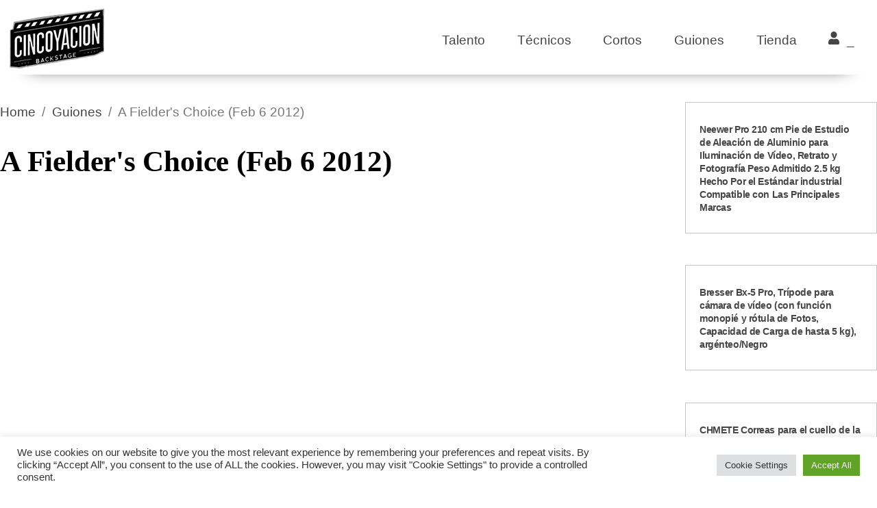

--- FILE ---
content_type: text/html; charset=UTF-8
request_url: https://www.cincoyaccion.com/guion/a-fielders-choice-feb-6-2012/
body_size: 19427
content:
<!DOCTYPE html>
		<html lang="es">
			<head>
										<meta name="viewport" content="width=device-width, initial-scale=1">
						        <meta charset="UTF-8">
        <meta name="viewport" content="width=device-width, initial-scale=1, minimum-scale=1">
        <style id="tb_inline_styles" data-no-optimize="1">.tb_animation_on{overflow-x:hidden}.themify_builder .wow{visibility:hidden;animation-fill-mode:both}[data-tf-animation]{will-change:transform,opacity,visibility}.themify_builder .tf_lax_done{transition-duration:.8s;transition-timing-function:cubic-bezier(.165,.84,.44,1)}[data-sticky-active].tb_sticky_scroll_active{z-index:1}[data-sticky-active].tb_sticky_scroll_active .hide-on-stick{display:none}@media(min-width:1025px){.hide-desktop{width:0!important;height:0!important;padding:0!important;visibility:hidden!important;margin:0!important;display:table-column!important;background:0!important;content-visibility:hidden;overflow:hidden!important}}@media(min-width:769px) and (max-width:1024px){.hide-tablet_landscape{width:0!important;height:0!important;padding:0!important;visibility:hidden!important;margin:0!important;display:table-column!important;background:0!important;content-visibility:hidden;overflow:hidden!important}}@media(min-width:601px) and (max-width:768px){.hide-tablet{width:0!important;height:0!important;padding:0!important;visibility:hidden!important;margin:0!important;display:table-column!important;background:0!important;content-visibility:hidden;overflow:hidden!important}}@media(max-width:600px){.hide-mobile{width:0!important;height:0!important;padding:0!important;visibility:hidden!important;margin:0!important;display:table-column!important;background:0!important;content-visibility:hidden;overflow:hidden!important}}@media(max-width:768px){div.module-gallery-grid{--galn:var(--galt)}}@media(max-width:600px){
                .themify_map.tf_map_loaded{width:100%!important}
                .ui.builder_button,.ui.nav li a{padding:.525em 1.15em}
                .fullheight>.row_inner:not(.tb_col_count_1){min-height:0}
                div.module-gallery-grid{--galn:var(--galm);gap:8px}
            }</style><noscript><style>.themify_builder .wow,.wow .tf_lazy{visibility:visible!important}</style></noscript>        <style id="tf_lazy_common" data-no-optimize="1">
                        img{
                max-width:100%;
                height:auto
            }
                                    :where(.tf_in_flx,.tf_flx){display:inline-flex;flex-wrap:wrap;place-items:center}
            .tf_fa,:is(em,i) tf-lottie{display:inline-block;vertical-align:middle}:is(em,i) tf-lottie{width:1.5em;height:1.5em}.tf_fa{width:1em;height:1em;stroke-width:0;stroke:currentColor;overflow:visible;fill:currentColor;pointer-events:none;text-rendering:optimizeSpeed;buffered-rendering:static}#tf_svg symbol{overflow:visible}:where(.tf_lazy){position:relative;visibility:visible;display:block;opacity:.3}.wow .tf_lazy:not(.tf_swiper-slide){visibility:hidden;opacity:1}div.tf_audio_lazy audio{visibility:hidden;height:0;display:inline}.mejs-container{visibility:visible}.tf_iframe_lazy{transition:opacity .3s ease-in-out;min-height:10px}:where(.tf_flx),.tf_swiper-wrapper{display:flex}.tf_swiper-slide{flex-shrink:0;opacity:0;width:100%;height:100%}.tf_swiper-wrapper>br,.tf_lazy.tf_swiper-wrapper .tf_lazy:after,.tf_lazy.tf_swiper-wrapper .tf_lazy:before{display:none}.tf_lazy:after,.tf_lazy:before{content:'';display:inline-block;position:absolute;width:10px!important;height:10px!important;margin:0 3px;top:50%!important;inset-inline:auto 50%!important;border-radius:100%;background-color:currentColor;visibility:visible;animation:tf-hrz-loader infinite .75s cubic-bezier(.2,.68,.18,1.08)}.tf_lazy:after{width:6px!important;height:6px!important;inset-inline:50% auto!important;margin-top:3px;animation-delay:-.4s}@keyframes tf-hrz-loader{0%,100%{transform:scale(1);opacity:1}50%{transform:scale(.1);opacity:.6}}.tf_lazy_lightbox{position:fixed;background:rgba(11,11,11,.8);color:#ccc;top:0;left:0;display:flex;align-items:center;justify-content:center;z-index:999}.tf_lazy_lightbox .tf_lazy:after,.tf_lazy_lightbox .tf_lazy:before{background:#fff}.tf_vd_lazy,tf-lottie{display:flex;flex-wrap:wrap}tf-lottie{aspect-ratio:1.777}.tf_w.tf_vd_lazy video{width:100%;height:auto;position:static;object-fit:cover}
        </style>
        <meta name='robots' content='index, follow, max-image-preview:large, max-snippet:-1, max-video-preview:-1' />

	<!-- This site is optimized with the Yoast SEO plugin v26.8 - https://yoast.com/product/yoast-seo-wordpress/ -->
	<title>A Fielder&amp;apos;s Choice (Feb 6 2012) - Cinco y acción</title>
	<link rel="canonical" href="https://www.cincoyaccion.com/guion/a-fielders-choice-feb-6-2012/" />
	<meta property="og:locale" content="es_ES" />
	<meta property="og:type" content="article" />
	<meta property="og:title" content="A Fielder&amp;apos;s Choice (Feb 6 2012) - Cinco y acción" />
	<meta property="og:url" content="https://www.cincoyaccion.com/guion/a-fielders-choice-feb-6-2012/" />
	<meta property="og:site_name" content="Cinco y acción" />
	<meta name="twitter:card" content="summary_large_image" />
	<script type="application/ld+json" class="yoast-schema-graph">{"@context":"https://schema.org","@graph":[{"@type":"WebPage","@id":"https://www.cincoyaccion.com/guion/a-fielders-choice-feb-6-2012/","url":"https://www.cincoyaccion.com/guion/a-fielders-choice-feb-6-2012/","name":"A Fielder&apos;s Choice (Feb 6 2012) - Cinco y acción","isPartOf":{"@id":"https://www.cincoyaccion.com/#website"},"datePublished":"2022-07-18T10:23:20+00:00","breadcrumb":{"@id":"https://www.cincoyaccion.com/guion/a-fielders-choice-feb-6-2012/#breadcrumb"},"inLanguage":"es","potentialAction":[{"@type":"ReadAction","target":["https://www.cincoyaccion.com/guion/a-fielders-choice-feb-6-2012/"]}]},{"@type":"BreadcrumbList","@id":"https://www.cincoyaccion.com/guion/a-fielders-choice-feb-6-2012/#breadcrumb","itemListElement":[{"@type":"ListItem","position":1,"name":"Portada","item":"https://www.cincoyaccion.com/"},{"@type":"ListItem","position":2,"name":"Guiones","item":"https://www.cincoyaccion.com/guion/"},{"@type":"ListItem","position":3,"name":"A Fielder&apos;s Choice (Feb 6 2012)"}]},{"@type":"WebSite","@id":"https://www.cincoyaccion.com/#website","url":"https://www.cincoyaccion.com/","name":"Cinco y acción","description":"El hub para gente de cine","potentialAction":[{"@type":"SearchAction","target":{"@type":"EntryPoint","urlTemplate":"https://www.cincoyaccion.com/?s={search_term_string}"},"query-input":{"@type":"PropertyValueSpecification","valueRequired":true,"valueName":"search_term_string"}}],"inLanguage":"es"}]}</script>
	<!-- / Yoast SEO plugin. -->


<link rel="alternate" type="application/rss+xml" title="Cinco y acción &raquo; Feed" href="https://www.cincoyaccion.com/feed/" />
<link rel="alternate" type="application/rss+xml" title="Cinco y acción &raquo; Feed de los comentarios" href="https://www.cincoyaccion.com/comments/feed/" />
<link rel="alternate" title="oEmbed (JSON)" type="application/json+oembed" href="https://www.cincoyaccion.com/wp-json/oembed/1.0/embed?url=https%3A%2F%2Fwww.cincoyaccion.com%2Fguion%2Fa-fielders-choice-feb-6-2012%2F" />
<link rel="alternate" title="oEmbed (XML)" type="text/xml+oembed" href="https://www.cincoyaccion.com/wp-json/oembed/1.0/embed?url=https%3A%2F%2Fwww.cincoyaccion.com%2Fguion%2Fa-fielders-choice-feb-6-2012%2F&#038;format=xml" />
<style id='wp-img-auto-sizes-contain-inline-css'>
img:is([sizes=auto i],[sizes^="auto," i]){contain-intrinsic-size:3000px 1500px}
/*# sourceURL=wp-img-auto-sizes-contain-inline-css */
</style>
<link rel="preload" href="https://www.cincoyaccion.com/wp-content/plugins/contact-form-7/includes/css/styles.css?ver=6.1.4" as="style"><link rel='stylesheet' id='contact-form-7-css' href='https://www.cincoyaccion.com/wp-content/plugins/contact-form-7/includes/css/styles.css?ver=6.1.4' media='all' />
<link rel="preload" href="https://www.cincoyaccion.com/wp-content/plugins/cookie-law-info/legacy/public/css/cookie-law-info-public.css?ver=3.3.9.1" as="style"><link rel='stylesheet' id='cookie-law-info-css' href='https://www.cincoyaccion.com/wp-content/plugins/cookie-law-info/legacy/public/css/cookie-law-info-public.css?ver=3.3.9.1' media='all' />
<link rel="preload" href="https://www.cincoyaccion.com/wp-content/plugins/cookie-law-info/legacy/public/css/cookie-law-info-gdpr.css?ver=3.3.9.1" as="style"><link rel='stylesheet' id='cookie-law-info-gdpr-css' href='https://www.cincoyaccion.com/wp-content/plugins/cookie-law-info/legacy/public/css/cookie-law-info-gdpr.css?ver=3.3.9.1' media='all' />
<link rel="preload" href="https://www.cincoyaccion.com/wp-content/plugins/rap/public/css/rap-public.css?ver=cssrap03-1.2.4" as="style"><link rel='stylesheet' id='Rich Affiliate Plugin-css' href='https://www.cincoyaccion.com/wp-content/plugins/rap/public/css/rap-public.css?ver=cssrap03-1.2.4' media='all' />
<link rel="preload" href="https://www.cincoyaccion.com/wp-includes/css/dashicons.min.css?ver=6.9" as="style"><link rel='stylesheet' id='dashicons-css' href='https://www.cincoyaccion.com/wp-includes/css/dashicons.min.css?ver=6.9' media='all' />
<link rel="preload" href="https://www.cincoyaccion.com/wp-content/plugins/themify-shortcodes/assets/styles.css?ver=6.9" as="style"><link rel='stylesheet' id='themify-shortcodes-css' href='https://www.cincoyaccion.com/wp-content/plugins/themify-shortcodes/assets/styles.css?ver=6.9' media='all' />
<link rel="preload" href="https://www.cincoyaccion.com/wp-content/plugins/themify-ptb/public/css/ptb-public.css?ver=2.2.4" as="style"><link rel='stylesheet' id='ptb-css' href='https://www.cincoyaccion.com/wp-content/plugins/themify-ptb/public/css/ptb-public.css?ver=2.2.4' media='all' />
<script src="https://www.cincoyaccion.com/wp-includes/js/jquery/jquery.min.js?ver=3.7.1" id="jquery-core-js"></script>
<script src="https://www.cincoyaccion.com/wp-includes/js/jquery/jquery-migrate.min.js?ver=3.4.1" id="jquery-migrate-js"></script>
<script id="cookie-law-info-js-extra">
var Cli_Data = {"nn_cookie_ids":[],"cookielist":[],"non_necessary_cookies":[],"ccpaEnabled":"","ccpaRegionBased":"","ccpaBarEnabled":"","strictlyEnabled":["necessary","obligatoire"],"ccpaType":"gdpr","js_blocking":"1","custom_integration":"","triggerDomRefresh":"","secure_cookies":""};
var cli_cookiebar_settings = {"animate_speed_hide":"500","animate_speed_show":"500","background":"#FFF","border":"#b1a6a6c2","border_on":"","button_1_button_colour":"#61a229","button_1_button_hover":"#4e8221","button_1_link_colour":"#fff","button_1_as_button":"1","button_1_new_win":"","button_2_button_colour":"#333","button_2_button_hover":"#292929","button_2_link_colour":"#444","button_2_as_button":"","button_2_hidebar":"","button_3_button_colour":"#dedfe0","button_3_button_hover":"#b2b2b3","button_3_link_colour":"#333333","button_3_as_button":"1","button_3_new_win":"","button_4_button_colour":"#dedfe0","button_4_button_hover":"#b2b2b3","button_4_link_colour":"#333333","button_4_as_button":"1","button_7_button_colour":"#61a229","button_7_button_hover":"#4e8221","button_7_link_colour":"#fff","button_7_as_button":"1","button_7_new_win":"","font_family":"inherit","header_fix":"","notify_animate_hide":"1","notify_animate_show":"","notify_div_id":"#cookie-law-info-bar","notify_position_horizontal":"right","notify_position_vertical":"bottom","scroll_close":"","scroll_close_reload":"","accept_close_reload":"","reject_close_reload":"","showagain_tab":"","showagain_background":"#fff","showagain_border":"#000","showagain_div_id":"#cookie-law-info-again","showagain_x_position":"100px","text":"#333333","show_once_yn":"","show_once":"10000","logging_on":"","as_popup":"","popup_overlay":"1","bar_heading_text":"","cookie_bar_as":"banner","popup_showagain_position":"bottom-right","widget_position":"left"};
var log_object = {"ajax_url":"https://www.cincoyaccion.com/wp-admin/admin-ajax.php"};
//# sourceURL=cookie-law-info-js-extra
</script>
<script src="https://www.cincoyaccion.com/wp-content/plugins/cookie-law-info/legacy/public/js/cookie-law-info-public.js?ver=3.3.9.1" id="cookie-law-info-js"></script>
<script src="https://www.cincoyaccion.com/wp-content/plugins/rap/public/js/rap-public.js?ver=jsrap021.2.4" id="Rich Affiliate Plugin-js"></script>
<script id="ptb-js-extra">
var ptb = {"url":"https://www.cincoyaccion.com/wp-content/plugins/themify-ptb/public/","ver":"2.2.4","include":"https://www.cincoyaccion.com/wp-includes/js/","is_themify":"1","jqmeter":"https://www.cincoyaccion.com/wp-content/plugins/themify-ptb/public/js/jqmeter.min.js","ajaxurl":"https://www.cincoyaccion.com/wp-admin/admin-ajax.php","lng":"es","map_key":"AIzaSyAI9eHK5aeGNLp0JCzKNVhvNmp-C60oXwA","modules":{"gallery":{"js":"https://www.cincoyaccion.com/wp-content/plugins/themify-ptb/public/js/modules/gallery.js","selector":".ptb_extra_showcase, .ptb_extra_gallery_masonry .ptb_extra_gallery"},"map":{"js":"https://www.cincoyaccion.com/wp-content/plugins/themify-ptb/public/js/modules/map.js","selector":".ptb_extra_map"},"progress_bar":{"js":"https://www.cincoyaccion.com/wp-content/plugins/themify-ptb/public/js/modules/progress_bar.js","selector":".ptb_extra_progress_bar"},"rating":{"js":"https://www.cincoyaccion.com/wp-content/plugins/themify-ptb/public/js/modules/rating.js","selector":".ptb_extra_rating"},"video":{"js":"https://www.cincoyaccion.com/wp-content/plugins/themify-ptb/public/js/modules/video.js","selector":".ptb_extra_show_video"},"accordion":{"js":"https://www.cincoyaccion.com/wp-content/plugins/themify-ptb/public/js/modules/accordion.js","selector":".ptb_extra_accordion"},"lightbox":{"js":"https://www.cincoyaccion.com/wp-content/plugins/themify-ptb/public/js/modules/lightbox.js","selector":".ptb_lightbox, .ptb_extra_lightbox, .ptb_extra_video_lightbox"},"masonry":{"js":"https://www.cincoyaccion.com/wp-content/plugins/themify-ptb/public/js/modules/masonry.js","selector":".ptb_masonry"},"post_filter":{"js":"https://www.cincoyaccion.com/wp-content/plugins/themify-ptb/public/js/modules/post_filter.js","selector":".ptb-post-filter"}}};
//# sourceURL=ptb-js-extra
</script>
<script defer="defer" src="https://www.cincoyaccion.com/wp-content/plugins/themify-ptb/public/js/ptb-public.js?ver=2.2.4" id="ptb-js"></script>
<link rel="https://api.w.org/" href="https://www.cincoyaccion.com/wp-json/" /><link rel="alternate" title="JSON" type="application/json" href="https://www.cincoyaccion.com/wp-json/wp/v2/guion/13621" /><link rel="EditURI" type="application/rsd+xml" title="RSD" href="https://www.cincoyaccion.com/xmlrpc.php?rsd" />
<meta name="generator" content="WordPress 6.9" />
<link rel='shortlink' href='https://www.cincoyaccion.com/?p=13621' />

	<style>
	@keyframes themifyAnimatedBG{
		0%{background-color:#33baab}100%{background-color:#e33b9e}50%{background-color:#4961d7}33.3%{background-color:#2ea85c}25%{background-color:#2bb8ed}20%{background-color:#dd5135}
	}
	.module_row.animated-bg{
		animation:themifyAnimatedBG 30000ms infinite alternate
	}
	</style>
	<!-- Global site tag (gtag.js) - Google Analytics -->
<script async src="https://www.googletagmanager.com/gtag/js?id=UA-224638-54"></script>
<script>
  window.dataLayer = window.dataLayer || [];
  function gtag(){dataLayer.push(arguments);}
  gtag('js', new Date());

  gtag('config', 'UA-224638-54');
</script>
<meta name="publisuites-verify-code" content="aHR0cHM6Ly93d3cuY2luY295YWNjaW9uLmNvbQ==" /><link rel="icon" href="https://www.cincoyaccion.com/wp-content/uploads/2021/07/cropped-logo_cinco_2021.psd-32x32.png?v=1738315332" sizes="32x32" />
<link rel="icon" href="https://www.cincoyaccion.com/wp-content/uploads/2021/07/cropped-logo_cinco_2021.psd-192x192.png?v=1738315332" sizes="192x192" />
<link rel="apple-touch-icon" href="https://www.cincoyaccion.com/wp-content/uploads/2021/07/cropped-logo_cinco_2021.psd-180x180.png?v=1738315332" />
<meta name="msapplication-TileImage" content="https://www.cincoyaccion.com/wp-content/uploads/2021/07/cropped-logo_cinco_2021.psd-270x270.png?v=1738315332" />
<style id="ur-dynamic-colors">:root {
	--ur-primary-color: #475bb2;
	--ur-primary-dark: #4052a0;
	--ur-primary-light: #ffffff;
	--ur-button-text-normal-color: #FFFFFF;
	--ur-button-text-hover-color: #FFFFFF;
	--ur-button-background-normal-color: #475bb2;
	--ur-button-background-hover-color: #38488e;
}</style><link rel="prefetch" href="https://www.cincoyaccion.com/wp-content/themes/themify-ultra/js/themify-script.js?ver=8.0.6" as="script" fetchpriority="low"><link rel="prefetch" href="https://www.cincoyaccion.com/wp-content/themes/themify-ultra/themify/js/modules/themify-sidemenu.js?ver=8.1.8" as="script" fetchpriority="low"><link rel="prefetch" href="https://www.cincoyaccion.com/wp-content/themes/themify-ultra/themify/themify-builder/js/modules/menu.js?ver=8.1.8" as="script" fetchpriority="low"><link rel="preload" href="https://www.cincoyaccion.com/wp-content/themes/themify-ultra/themify/themify-builder/js/themify-builder-script.js?ver=8.1.8" as="script" fetchpriority="low"><style id="tf_gf_fonts_style">@font-face{font-family:'Jost';font-style:italic;font-display:swap;src:url(https://www.cincoyaccion.com/wp-content/uploads/2025/02/92zUtBhPNqw73oHt5D4hTxM.woff2) format("woff2");unicode-range:U+0301,U+0400-045F,U+0490-0491,U+04B0-04B1,U+2116;}@font-face{font-family:'Jost';font-style:italic;font-display:swap;src:url(https://www.cincoyaccion.com/wp-content/uploads/2025/02/92zUtBhPNqw73oHt7j4hTxM.woff2) format("woff2");unicode-range:U+0100-02BA,U+02BD-02C5,U+02C7-02CC,U+02CE-02D7,U+02DD-02FF,U+0304,U+0308,U+0329,U+1D00-1DBF,U+1E00-1E9F,U+1EF2-1EFF,U+2020,U+20A0-20AB,U+20AD-20C0,U+2113,U+2C60-2C7F,U+A720-A7FF;}@font-face{font-family:'Jost';font-style:italic;font-display:swap;src:url(https://www.cincoyaccion.com/wp-content/uploads/2025/02/92zUtBhPNqw73oHt4D4h.woff2) format("woff2");unicode-range:U+0000-00FF,U+0131,U+0152-0153,U+02BB-02BC,U+02C6,U+02DA,U+02DC,U+0304,U+0308,U+0329,U+2000-206F,U+20AC,U+2122,U+2191,U+2193,U+2212,U+2215,U+FEFF,U+FFFD;}@font-face{font-family:'Jost';font-style:italic;font-weight:500;font-display:swap;src:url(https://www.cincoyaccion.com/wp-content/uploads/2025/02/92zUtBhPNqw73oHt5D4hTxM.woff2) format("woff2");unicode-range:U+0301,U+0400-045F,U+0490-0491,U+04B0-04B1,U+2116;}@font-face{font-family:'Jost';font-style:italic;font-weight:500;font-display:swap;src:url(https://www.cincoyaccion.com/wp-content/uploads/2025/02/92zUtBhPNqw73oHt7j4hTxM.woff2) format("woff2");unicode-range:U+0100-02BA,U+02BD-02C5,U+02C7-02CC,U+02CE-02D7,U+02DD-02FF,U+0304,U+0308,U+0329,U+1D00-1DBF,U+1E00-1E9F,U+1EF2-1EFF,U+2020,U+20A0-20AB,U+20AD-20C0,U+2113,U+2C60-2C7F,U+A720-A7FF;}@font-face{font-family:'Jost';font-style:italic;font-weight:500;font-display:swap;src:url(https://www.cincoyaccion.com/wp-content/uploads/2025/02/92zUtBhPNqw73oHt4D4h.woff2) format("woff2");unicode-range:U+0000-00FF,U+0131,U+0152-0153,U+02BB-02BC,U+02C6,U+02DA,U+02DC,U+0304,U+0308,U+0329,U+2000-206F,U+20AC,U+2122,U+2191,U+2193,U+2212,U+2215,U+FEFF,U+FFFD;}@font-face{font-family:'Jost';font-style:italic;font-weight:600;font-display:swap;src:url(https://www.cincoyaccion.com/wp-content/uploads/2025/02/92zUtBhPNqw73oHt5D4hTxM.woff2) format("woff2");unicode-range:U+0301,U+0400-045F,U+0490-0491,U+04B0-04B1,U+2116;}@font-face{font-family:'Jost';font-style:italic;font-weight:600;font-display:swap;src:url(https://www.cincoyaccion.com/wp-content/uploads/2025/02/92zUtBhPNqw73oHt7j4hTxM.woff2) format("woff2");unicode-range:U+0100-02BA,U+02BD-02C5,U+02C7-02CC,U+02CE-02D7,U+02DD-02FF,U+0304,U+0308,U+0329,U+1D00-1DBF,U+1E00-1E9F,U+1EF2-1EFF,U+2020,U+20A0-20AB,U+20AD-20C0,U+2113,U+2C60-2C7F,U+A720-A7FF;}@font-face{font-family:'Jost';font-style:italic;font-weight:600;font-display:swap;src:url(https://www.cincoyaccion.com/wp-content/uploads/2025/02/92zUtBhPNqw73oHt4D4h.woff2) format("woff2");unicode-range:U+0000-00FF,U+0131,U+0152-0153,U+02BB-02BC,U+02C6,U+02DA,U+02DC,U+0304,U+0308,U+0329,U+2000-206F,U+20AC,U+2122,U+2191,U+2193,U+2212,U+2215,U+FEFF,U+FFFD;}@font-face{font-family:'Jost';font-style:italic;font-weight:700;font-display:swap;src:url(https://www.cincoyaccion.com/wp-content/uploads/2025/02/92zUtBhPNqw73oHt5D4hTxM.woff2) format("woff2");unicode-range:U+0301,U+0400-045F,U+0490-0491,U+04B0-04B1,U+2116;}@font-face{font-family:'Jost';font-style:italic;font-weight:700;font-display:swap;src:url(https://www.cincoyaccion.com/wp-content/uploads/2025/02/92zUtBhPNqw73oHt7j4hTxM.woff2) format("woff2");unicode-range:U+0100-02BA,U+02BD-02C5,U+02C7-02CC,U+02CE-02D7,U+02DD-02FF,U+0304,U+0308,U+0329,U+1D00-1DBF,U+1E00-1E9F,U+1EF2-1EFF,U+2020,U+20A0-20AB,U+20AD-20C0,U+2113,U+2C60-2C7F,U+A720-A7FF;}@font-face{font-family:'Jost';font-style:italic;font-weight:700;font-display:swap;src:url(https://www.cincoyaccion.com/wp-content/uploads/2025/02/92zUtBhPNqw73oHt4D4h.woff2) format("woff2");unicode-range:U+0000-00FF,U+0131,U+0152-0153,U+02BB-02BC,U+02C6,U+02DA,U+02DC,U+0304,U+0308,U+0329,U+2000-206F,U+20AC,U+2122,U+2191,U+2193,U+2212,U+2215,U+FEFF,U+FFFD;}@font-face{font-family:'Jost';font-display:swap;src:url(https://www.cincoyaccion.com/wp-content/uploads/2025/02/92zatBhPNqw73oDd4iYl.woff2) format("woff2");unicode-range:U+0301,U+0400-045F,U+0490-0491,U+04B0-04B1,U+2116;}@font-face{font-family:'Jost';font-display:swap;src:url(https://www.cincoyaccion.com/wp-content/uploads/2025/02/92zatBhPNqw73ord4iYl.woff2) format("woff2");unicode-range:U+0100-02BA,U+02BD-02C5,U+02C7-02CC,U+02CE-02D7,U+02DD-02FF,U+0304,U+0308,U+0329,U+1D00-1DBF,U+1E00-1E9F,U+1EF2-1EFF,U+2020,U+20A0-20AB,U+20AD-20C0,U+2113,U+2C60-2C7F,U+A720-A7FF;}@font-face{font-family:'Jost';font-display:swap;src:url(https://www.cincoyaccion.com/wp-content/uploads/2025/02/92zatBhPNqw73oTd4g.woff2) format("woff2");unicode-range:U+0000-00FF,U+0131,U+0152-0153,U+02BB-02BC,U+02C6,U+02DA,U+02DC,U+0304,U+0308,U+0329,U+2000-206F,U+20AC,U+2122,U+2191,U+2193,U+2212,U+2215,U+FEFF,U+FFFD;}@font-face{font-family:'Jost';font-weight:500;font-display:swap;src:url(https://www.cincoyaccion.com/wp-content/uploads/2025/02/92zatBhPNqw73oDd4iYl.woff2) format("woff2");unicode-range:U+0301,U+0400-045F,U+0490-0491,U+04B0-04B1,U+2116;}@font-face{font-family:'Jost';font-weight:500;font-display:swap;src:url(https://www.cincoyaccion.com/wp-content/uploads/2025/02/92zatBhPNqw73ord4iYl.woff2) format("woff2");unicode-range:U+0100-02BA,U+02BD-02C5,U+02C7-02CC,U+02CE-02D7,U+02DD-02FF,U+0304,U+0308,U+0329,U+1D00-1DBF,U+1E00-1E9F,U+1EF2-1EFF,U+2020,U+20A0-20AB,U+20AD-20C0,U+2113,U+2C60-2C7F,U+A720-A7FF;}@font-face{font-family:'Jost';font-weight:500;font-display:swap;src:url(https://www.cincoyaccion.com/wp-content/uploads/2025/02/92zatBhPNqw73oTd4g.woff2) format("woff2");unicode-range:U+0000-00FF,U+0131,U+0152-0153,U+02BB-02BC,U+02C6,U+02DA,U+02DC,U+0304,U+0308,U+0329,U+2000-206F,U+20AC,U+2122,U+2191,U+2193,U+2212,U+2215,U+FEFF,U+FFFD;}@font-face{font-family:'Jost';font-weight:600;font-display:swap;src:url(https://www.cincoyaccion.com/wp-content/uploads/2025/02/92zatBhPNqw73oDd4iYl.woff2) format("woff2");unicode-range:U+0301,U+0400-045F,U+0490-0491,U+04B0-04B1,U+2116;}@font-face{font-family:'Jost';font-weight:600;font-display:swap;src:url(https://www.cincoyaccion.com/wp-content/uploads/2025/02/92zatBhPNqw73ord4iYl.woff2) format("woff2");unicode-range:U+0100-02BA,U+02BD-02C5,U+02C7-02CC,U+02CE-02D7,U+02DD-02FF,U+0304,U+0308,U+0329,U+1D00-1DBF,U+1E00-1E9F,U+1EF2-1EFF,U+2020,U+20A0-20AB,U+20AD-20C0,U+2113,U+2C60-2C7F,U+A720-A7FF;}@font-face{font-family:'Jost';font-weight:600;font-display:swap;src:url(https://www.cincoyaccion.com/wp-content/uploads/2025/02/92zatBhPNqw73oTd4g.woff2) format("woff2");unicode-range:U+0000-00FF,U+0131,U+0152-0153,U+02BB-02BC,U+02C6,U+02DA,U+02DC,U+0304,U+0308,U+0329,U+2000-206F,U+20AC,U+2122,U+2191,U+2193,U+2212,U+2215,U+FEFF,U+FFFD;}@font-face{font-family:'Jost';font-weight:700;font-display:swap;src:url(https://www.cincoyaccion.com/wp-content/uploads/2025/02/92zatBhPNqw73oDd4iYl.woff2) format("woff2");unicode-range:U+0301,U+0400-045F,U+0490-0491,U+04B0-04B1,U+2116;}@font-face{font-family:'Jost';font-weight:700;font-display:swap;src:url(https://www.cincoyaccion.com/wp-content/uploads/2025/02/92zatBhPNqw73ord4iYl.woff2) format("woff2");unicode-range:U+0100-02BA,U+02BD-02C5,U+02C7-02CC,U+02CE-02D7,U+02DD-02FF,U+0304,U+0308,U+0329,U+1D00-1DBF,U+1E00-1E9F,U+1EF2-1EFF,U+2020,U+20A0-20AB,U+20AD-20C0,U+2113,U+2C60-2C7F,U+A720-A7FF;}@font-face{font-family:'Jost';font-weight:700;font-display:swap;src:url(https://www.cincoyaccion.com/wp-content/uploads/2025/02/92zatBhPNqw73oTd4g.woff2) format("woff2");unicode-range:U+0000-00FF,U+0131,U+0152-0153,U+02BB-02BC,U+02C6,U+02DA,U+02DC,U+0304,U+0308,U+0329,U+2000-206F,U+20AC,U+2122,U+2191,U+2193,U+2212,U+2215,U+FEFF,U+FFFD;}@font-face{font-family:'Monda';font-weight:700;font-display:swap;src:url(https://www.cincoyaccion.com/wp-content/uploads/2025/02/TK3-WkYFABsmjuBtFuvTIFRAPpWs-H08qWFHWA8.woff2) format("woff2");unicode-range:U+0102-0103,U+0110-0111,U+0128-0129,U+0168-0169,U+01A0-01A1,U+01AF-01B0,U+0300-0301,U+0303-0304,U+0308-0309,U+0323,U+0329,U+1EA0-1EF9,U+20AB;}@font-face{font-family:'Monda';font-weight:700;font-display:swap;src:url(https://www.cincoyaccion.com/wp-content/uploads/2025/02/TK3-WkYFABsmjuBtFuvTIFRAPpWs-H08qGFHWA8.woff2) format("woff2");unicode-range:U+0100-02BA,U+02BD-02C5,U+02C7-02CC,U+02CE-02D7,U+02DD-02FF,U+0304,U+0308,U+0329,U+1D00-1DBF,U+1E00-1E9F,U+1EF2-1EFF,U+2020,U+20A0-20AB,U+20AD-20C0,U+2113,U+2C60-2C7F,U+A720-A7FF;}@font-face{font-family:'Monda';font-weight:700;font-display:swap;src:url(https://www.cincoyaccion.com/wp-content/uploads/2025/02/TK3-WkYFABsmjuBtFuvTIFRAPpWs-H08pmFH.woff2) format("woff2");unicode-range:U+0000-00FF,U+0131,U+0152-0153,U+02BB-02BC,U+02C6,U+02DA,U+02DC,U+0304,U+0308,U+0329,U+2000-206F,U+20AC,U+2122,U+2191,U+2193,U+2212,U+2215,U+FEFF,U+FFFD;}@font-face{font-family:'Playfair Display';font-style:italic;font-display:swap;src:url(https://www.cincoyaccion.com/wp-content/uploads/2025/02/nuFkD-vYSZviVYUb_rj3ij__anPXDTnohkk72xU.woff2) format("woff2");unicode-range:U+0301,U+0400-045F,U+0490-0491,U+04B0-04B1,U+2116;}@font-face{font-family:'Playfair Display';font-style:italic;font-display:swap;src:url(https://www.cincoyaccion.com/wp-content/uploads/2025/02/nuFkD-vYSZviVYUb_rj3ij__anPXDTnojUk72xU.woff2) format("woff2");unicode-range:U+0102-0103,U+0110-0111,U+0128-0129,U+0168-0169,U+01A0-01A1,U+01AF-01B0,U+0300-0301,U+0303-0304,U+0308-0309,U+0323,U+0329,U+1EA0-1EF9,U+20AB;}@font-face{font-family:'Playfair Display';font-style:italic;font-display:swap;src:url(https://www.cincoyaccion.com/wp-content/uploads/2025/02/nuFkD-vYSZviVYUb_rj3ij__anPXDTnojEk72xU.woff2) format("woff2");unicode-range:U+0100-02BA,U+02BD-02C5,U+02C7-02CC,U+02CE-02D7,U+02DD-02FF,U+0304,U+0308,U+0329,U+1D00-1DBF,U+1E00-1E9F,U+1EF2-1EFF,U+2020,U+20A0-20AB,U+20AD-20C0,U+2113,U+2C60-2C7F,U+A720-A7FF;}@font-face{font-family:'Playfair Display';font-style:italic;font-display:swap;src:url(https://www.cincoyaccion.com/wp-content/uploads/2025/02/nuFkD-vYSZviVYUb_rj3ij__anPXDTnogkk7.woff2) format("woff2");unicode-range:U+0000-00FF,U+0131,U+0152-0153,U+02BB-02BC,U+02C6,U+02DA,U+02DC,U+0304,U+0308,U+0329,U+2000-206F,U+20AC,U+2122,U+2191,U+2193,U+2212,U+2215,U+FEFF,U+FFFD;}@font-face{font-family:'Playfair Display';font-style:italic;font-weight:500;font-display:swap;src:url(https://www.cincoyaccion.com/wp-content/uploads/2025/02/nuFkD-vYSZviVYUb_rj3ij__anPXDTnohkk72xU.woff2) format("woff2");unicode-range:U+0301,U+0400-045F,U+0490-0491,U+04B0-04B1,U+2116;}@font-face{font-family:'Playfair Display';font-style:italic;font-weight:500;font-display:swap;src:url(https://www.cincoyaccion.com/wp-content/uploads/2025/02/nuFkD-vYSZviVYUb_rj3ij__anPXDTnojUk72xU.woff2) format("woff2");unicode-range:U+0102-0103,U+0110-0111,U+0128-0129,U+0168-0169,U+01A0-01A1,U+01AF-01B0,U+0300-0301,U+0303-0304,U+0308-0309,U+0323,U+0329,U+1EA0-1EF9,U+20AB;}@font-face{font-family:'Playfair Display';font-style:italic;font-weight:500;font-display:swap;src:url(https://www.cincoyaccion.com/wp-content/uploads/2025/02/nuFkD-vYSZviVYUb_rj3ij__anPXDTnojEk72xU.woff2) format("woff2");unicode-range:U+0100-02BA,U+02BD-02C5,U+02C7-02CC,U+02CE-02D7,U+02DD-02FF,U+0304,U+0308,U+0329,U+1D00-1DBF,U+1E00-1E9F,U+1EF2-1EFF,U+2020,U+20A0-20AB,U+20AD-20C0,U+2113,U+2C60-2C7F,U+A720-A7FF;}@font-face{font-family:'Playfair Display';font-style:italic;font-weight:500;font-display:swap;src:url(https://www.cincoyaccion.com/wp-content/uploads/2025/02/nuFkD-vYSZviVYUb_rj3ij__anPXDTnogkk7.woff2) format("woff2");unicode-range:U+0000-00FF,U+0131,U+0152-0153,U+02BB-02BC,U+02C6,U+02DA,U+02DC,U+0304,U+0308,U+0329,U+2000-206F,U+20AC,U+2122,U+2191,U+2193,U+2212,U+2215,U+FEFF,U+FFFD;}@font-face{font-family:'Playfair Display';font-style:italic;font-weight:600;font-display:swap;src:url(https://www.cincoyaccion.com/wp-content/uploads/2025/02/nuFkD-vYSZviVYUb_rj3ij__anPXDTnohkk72xU.woff2) format("woff2");unicode-range:U+0301,U+0400-045F,U+0490-0491,U+04B0-04B1,U+2116;}@font-face{font-family:'Playfair Display';font-style:italic;font-weight:600;font-display:swap;src:url(https://www.cincoyaccion.com/wp-content/uploads/2025/02/nuFkD-vYSZviVYUb_rj3ij__anPXDTnojUk72xU.woff2) format("woff2");unicode-range:U+0102-0103,U+0110-0111,U+0128-0129,U+0168-0169,U+01A0-01A1,U+01AF-01B0,U+0300-0301,U+0303-0304,U+0308-0309,U+0323,U+0329,U+1EA0-1EF9,U+20AB;}@font-face{font-family:'Playfair Display';font-style:italic;font-weight:600;font-display:swap;src:url(https://www.cincoyaccion.com/wp-content/uploads/2025/02/nuFkD-vYSZviVYUb_rj3ij__anPXDTnojEk72xU.woff2) format("woff2");unicode-range:U+0100-02BA,U+02BD-02C5,U+02C7-02CC,U+02CE-02D7,U+02DD-02FF,U+0304,U+0308,U+0329,U+1D00-1DBF,U+1E00-1E9F,U+1EF2-1EFF,U+2020,U+20A0-20AB,U+20AD-20C0,U+2113,U+2C60-2C7F,U+A720-A7FF;}@font-face{font-family:'Playfair Display';font-style:italic;font-weight:600;font-display:swap;src:url(https://www.cincoyaccion.com/wp-content/uploads/2025/02/nuFkD-vYSZviVYUb_rj3ij__anPXDTnogkk7.woff2) format("woff2");unicode-range:U+0000-00FF,U+0131,U+0152-0153,U+02BB-02BC,U+02C6,U+02DA,U+02DC,U+0304,U+0308,U+0329,U+2000-206F,U+20AC,U+2122,U+2191,U+2193,U+2212,U+2215,U+FEFF,U+FFFD;}@font-face{font-family:'Playfair Display';font-style:italic;font-weight:700;font-display:swap;src:url(https://www.cincoyaccion.com/wp-content/uploads/2025/02/nuFkD-vYSZviVYUb_rj3ij__anPXDTnohkk72xU.woff2) format("woff2");unicode-range:U+0301,U+0400-045F,U+0490-0491,U+04B0-04B1,U+2116;}@font-face{font-family:'Playfair Display';font-style:italic;font-weight:700;font-display:swap;src:url(https://www.cincoyaccion.com/wp-content/uploads/2025/02/nuFkD-vYSZviVYUb_rj3ij__anPXDTnojUk72xU.woff2) format("woff2");unicode-range:U+0102-0103,U+0110-0111,U+0128-0129,U+0168-0169,U+01A0-01A1,U+01AF-01B0,U+0300-0301,U+0303-0304,U+0308-0309,U+0323,U+0329,U+1EA0-1EF9,U+20AB;}@font-face{font-family:'Playfair Display';font-style:italic;font-weight:700;font-display:swap;src:url(https://www.cincoyaccion.com/wp-content/uploads/2025/02/nuFkD-vYSZviVYUb_rj3ij__anPXDTnojEk72xU.woff2) format("woff2");unicode-range:U+0100-02BA,U+02BD-02C5,U+02C7-02CC,U+02CE-02D7,U+02DD-02FF,U+0304,U+0308,U+0329,U+1D00-1DBF,U+1E00-1E9F,U+1EF2-1EFF,U+2020,U+20A0-20AB,U+20AD-20C0,U+2113,U+2C60-2C7F,U+A720-A7FF;}@font-face{font-family:'Playfair Display';font-style:italic;font-weight:700;font-display:swap;src:url(https://www.cincoyaccion.com/wp-content/uploads/2025/02/nuFkD-vYSZviVYUb_rj3ij__anPXDTnogkk7.woff2) format("woff2");unicode-range:U+0000-00FF,U+0131,U+0152-0153,U+02BB-02BC,U+02C6,U+02DA,U+02DC,U+0304,U+0308,U+0329,U+2000-206F,U+20AC,U+2122,U+2191,U+2193,U+2212,U+2215,U+FEFF,U+FFFD;}@font-face{font-family:'Playfair Display';font-display:swap;src:url(https://www.cincoyaccion.com/wp-content/uploads/2025/02/nuFiD-vYSZviVYUb_rj3ij__anPXDTjYgFE_.woff2) format("woff2");unicode-range:U+0301,U+0400-045F,U+0490-0491,U+04B0-04B1,U+2116;}@font-face{font-family:'Playfair Display';font-display:swap;src:url(https://www.cincoyaccion.com/wp-content/uploads/2025/02/nuFiD-vYSZviVYUb_rj3ij__anPXDTPYgFE_.woff2) format("woff2");unicode-range:U+0102-0103,U+0110-0111,U+0128-0129,U+0168-0169,U+01A0-01A1,U+01AF-01B0,U+0300-0301,U+0303-0304,U+0308-0309,U+0323,U+0329,U+1EA0-1EF9,U+20AB;}@font-face{font-family:'Playfair Display';font-display:swap;src:url(https://www.cincoyaccion.com/wp-content/uploads/2025/02/nuFiD-vYSZviVYUb_rj3ij__anPXDTLYgFE_.woff2) format("woff2");unicode-range:U+0100-02BA,U+02BD-02C5,U+02C7-02CC,U+02CE-02D7,U+02DD-02FF,U+0304,U+0308,U+0329,U+1D00-1DBF,U+1E00-1E9F,U+1EF2-1EFF,U+2020,U+20A0-20AB,U+20AD-20C0,U+2113,U+2C60-2C7F,U+A720-A7FF;}@font-face{font-family:'Playfair Display';font-display:swap;src:url(https://www.cincoyaccion.com/wp-content/uploads/2025/02/nuFiD-vYSZviVYUb_rj3ij__anPXDTzYgA.woff2) format("woff2");unicode-range:U+0000-00FF,U+0131,U+0152-0153,U+02BB-02BC,U+02C6,U+02DA,U+02DC,U+0304,U+0308,U+0329,U+2000-206F,U+20AC,U+2122,U+2191,U+2193,U+2212,U+2215,U+FEFF,U+FFFD;}@font-face{font-family:'Playfair Display';font-weight:500;font-display:swap;src:url(https://www.cincoyaccion.com/wp-content/uploads/2025/02/nuFiD-vYSZviVYUb_rj3ij__anPXDTjYgFE_.woff2) format("woff2");unicode-range:U+0301,U+0400-045F,U+0490-0491,U+04B0-04B1,U+2116;}@font-face{font-family:'Playfair Display';font-weight:500;font-display:swap;src:url(https://www.cincoyaccion.com/wp-content/uploads/2025/02/nuFiD-vYSZviVYUb_rj3ij__anPXDTPYgFE_.woff2) format("woff2");unicode-range:U+0102-0103,U+0110-0111,U+0128-0129,U+0168-0169,U+01A0-01A1,U+01AF-01B0,U+0300-0301,U+0303-0304,U+0308-0309,U+0323,U+0329,U+1EA0-1EF9,U+20AB;}@font-face{font-family:'Playfair Display';font-weight:500;font-display:swap;src:url(https://www.cincoyaccion.com/wp-content/uploads/2025/02/nuFiD-vYSZviVYUb_rj3ij__anPXDTLYgFE_.woff2) format("woff2");unicode-range:U+0100-02BA,U+02BD-02C5,U+02C7-02CC,U+02CE-02D7,U+02DD-02FF,U+0304,U+0308,U+0329,U+1D00-1DBF,U+1E00-1E9F,U+1EF2-1EFF,U+2020,U+20A0-20AB,U+20AD-20C0,U+2113,U+2C60-2C7F,U+A720-A7FF;}@font-face{font-family:'Playfair Display';font-weight:500;font-display:swap;src:url(https://www.cincoyaccion.com/wp-content/uploads/2025/02/nuFiD-vYSZviVYUb_rj3ij__anPXDTzYgA.woff2) format("woff2");unicode-range:U+0000-00FF,U+0131,U+0152-0153,U+02BB-02BC,U+02C6,U+02DA,U+02DC,U+0304,U+0308,U+0329,U+2000-206F,U+20AC,U+2122,U+2191,U+2193,U+2212,U+2215,U+FEFF,U+FFFD;}@font-face{font-family:'Playfair Display';font-weight:600;font-display:swap;src:url(https://www.cincoyaccion.com/wp-content/uploads/2025/02/nuFiD-vYSZviVYUb_rj3ij__anPXDTjYgFE_.woff2) format("woff2");unicode-range:U+0301,U+0400-045F,U+0490-0491,U+04B0-04B1,U+2116;}@font-face{font-family:'Playfair Display';font-weight:600;font-display:swap;src:url(https://www.cincoyaccion.com/wp-content/uploads/2025/02/nuFiD-vYSZviVYUb_rj3ij__anPXDTPYgFE_.woff2) format("woff2");unicode-range:U+0102-0103,U+0110-0111,U+0128-0129,U+0168-0169,U+01A0-01A1,U+01AF-01B0,U+0300-0301,U+0303-0304,U+0308-0309,U+0323,U+0329,U+1EA0-1EF9,U+20AB;}@font-face{font-family:'Playfair Display';font-weight:600;font-display:swap;src:url(https://www.cincoyaccion.com/wp-content/uploads/2025/02/nuFiD-vYSZviVYUb_rj3ij__anPXDTLYgFE_.woff2) format("woff2");unicode-range:U+0100-02BA,U+02BD-02C5,U+02C7-02CC,U+02CE-02D7,U+02DD-02FF,U+0304,U+0308,U+0329,U+1D00-1DBF,U+1E00-1E9F,U+1EF2-1EFF,U+2020,U+20A0-20AB,U+20AD-20C0,U+2113,U+2C60-2C7F,U+A720-A7FF;}@font-face{font-family:'Playfair Display';font-weight:600;font-display:swap;src:url(https://www.cincoyaccion.com/wp-content/uploads/2025/02/nuFiD-vYSZviVYUb_rj3ij__anPXDTzYgA.woff2) format("woff2");unicode-range:U+0000-00FF,U+0131,U+0152-0153,U+02BB-02BC,U+02C6,U+02DA,U+02DC,U+0304,U+0308,U+0329,U+2000-206F,U+20AC,U+2122,U+2191,U+2193,U+2212,U+2215,U+FEFF,U+FFFD;}@font-face{font-family:'Playfair Display';font-weight:700;font-display:swap;src:url(https://www.cincoyaccion.com/wp-content/uploads/2025/02/nuFiD-vYSZviVYUb_rj3ij__anPXDTjYgFE_.woff2) format("woff2");unicode-range:U+0301,U+0400-045F,U+0490-0491,U+04B0-04B1,U+2116;}@font-face{font-family:'Playfair Display';font-weight:700;font-display:swap;src:url(https://www.cincoyaccion.com/wp-content/uploads/2025/02/nuFiD-vYSZviVYUb_rj3ij__anPXDTPYgFE_.woff2) format("woff2");unicode-range:U+0102-0103,U+0110-0111,U+0128-0129,U+0168-0169,U+01A0-01A1,U+01AF-01B0,U+0300-0301,U+0303-0304,U+0308-0309,U+0323,U+0329,U+1EA0-1EF9,U+20AB;}@font-face{font-family:'Playfair Display';font-weight:700;font-display:swap;src:url(https://www.cincoyaccion.com/wp-content/uploads/2025/02/nuFiD-vYSZviVYUb_rj3ij__anPXDTLYgFE_.woff2) format("woff2");unicode-range:U+0100-02BA,U+02BD-02C5,U+02C7-02CC,U+02CE-02D7,U+02DD-02FF,U+0304,U+0308,U+0329,U+1D00-1DBF,U+1E00-1E9F,U+1EF2-1EFF,U+2020,U+20A0-20AB,U+20AD-20C0,U+2113,U+2C60-2C7F,U+A720-A7FF;}@font-face{font-family:'Playfair Display';font-weight:700;font-display:swap;src:url(https://www.cincoyaccion.com/wp-content/uploads/2025/02/nuFiD-vYSZviVYUb_rj3ij__anPXDTzYgA.woff2) format("woff2");unicode-range:U+0000-00FF,U+0131,U+0152-0153,U+02BB-02BC,U+02C6,U+02DA,U+02DC,U+0304,U+0308,U+0329,U+2000-206F,U+20AC,U+2122,U+2191,U+2193,U+2212,U+2215,U+FEFF,U+FFFD;}@font-face{font-family:'Playfair Display SC';font-style:italic;font-display:swap;src:url(https://www.cincoyaccion.com/wp-content/uploads/2025/02/ke87OhoaMkR6-hSn7kbHVoFf7ZfgMPr_lbw8FusyE4s.woff2) format("woff2");unicode-range:U+0301,U+0400-045F,U+0490-0491,U+04B0-04B1,U+2116;}@font-face{font-family:'Playfair Display SC';font-style:italic;font-display:swap;src:url(https://www.cincoyaccion.com/wp-content/uploads/2025/02/ke87OhoaMkR6-hSn7kbHVoFf7ZfgMPr_lbw8HesyE4s.woff2) format("woff2");unicode-range:U+0102-0103,U+0110-0111,U+0128-0129,U+0168-0169,U+01A0-01A1,U+01AF-01B0,U+0300-0301,U+0303-0304,U+0308-0309,U+0323,U+0329,U+1EA0-1EF9,U+20AB;}@font-face{font-family:'Playfair Display SC';font-style:italic;font-display:swap;src:url(https://www.cincoyaccion.com/wp-content/uploads/2025/02/ke87OhoaMkR6-hSn7kbHVoFf7ZfgMPr_lbw8HOsyE4s.woff2) format("woff2");unicode-range:U+0100-02BA,U+02BD-02C5,U+02C7-02CC,U+02CE-02D7,U+02DD-02FF,U+0304,U+0308,U+0329,U+1D00-1DBF,U+1E00-1E9F,U+1EF2-1EFF,U+2020,U+20A0-20AB,U+20AD-20C0,U+2113,U+2C60-2C7F,U+A720-A7FF;}@font-face{font-family:'Playfair Display SC';font-style:italic;font-display:swap;src:url(https://www.cincoyaccion.com/wp-content/uploads/2025/02/ke87OhoaMkR6-hSn7kbHVoFf7ZfgMPr_lbw8Eusy.woff2) format("woff2");unicode-range:U+0000-00FF,U+0131,U+0152-0153,U+02BB-02BC,U+02C6,U+02DA,U+02DC,U+0304,U+0308,U+0329,U+2000-206F,U+20AC,U+2122,U+2191,U+2193,U+2212,U+2215,U+FEFF,U+FFFD;}@font-face{font-family:'Playfair Display SC';font-style:italic;font-weight:700;font-display:swap;src:url(https://www.cincoyaccion.com/wp-content/uploads/2025/02/ke82OhoaMkR6-hSn7kbHVoFf7ZfgMPr_lbw0qc4nKKoQEyE.woff2) format("woff2");unicode-range:U+0301,U+0400-045F,U+0490-0491,U+04B0-04B1,U+2116;}@font-face{font-family:'Playfair Display SC';font-style:italic;font-weight:700;font-display:swap;src:url(https://www.cincoyaccion.com/wp-content/uploads/2025/02/ke82OhoaMkR6-hSn7kbHVoFf7ZfgMPr_lbw0qc4nI6oQEyE.woff2) format("woff2");unicode-range:U+0102-0103,U+0110-0111,U+0128-0129,U+0168-0169,U+01A0-01A1,U+01AF-01B0,U+0300-0301,U+0303-0304,U+0308-0309,U+0323,U+0329,U+1EA0-1EF9,U+20AB;}@font-face{font-family:'Playfair Display SC';font-style:italic;font-weight:700;font-display:swap;src:url(https://www.cincoyaccion.com/wp-content/uploads/2025/02/ke82OhoaMkR6-hSn7kbHVoFf7ZfgMPr_lbw0qc4nIqoQEyE.woff2) format("woff2");unicode-range:U+0100-02BA,U+02BD-02C5,U+02C7-02CC,U+02CE-02D7,U+02DD-02FF,U+0304,U+0308,U+0329,U+1D00-1DBF,U+1E00-1E9F,U+1EF2-1EFF,U+2020,U+20A0-20AB,U+20AD-20C0,U+2113,U+2C60-2C7F,U+A720-A7FF;}@font-face{font-family:'Playfair Display SC';font-style:italic;font-weight:700;font-display:swap;src:url(https://www.cincoyaccion.com/wp-content/uploads/2025/02/ke82OhoaMkR6-hSn7kbHVoFf7ZfgMPr_lbw0qc4nLKoQ.woff2) format("woff2");unicode-range:U+0000-00FF,U+0131,U+0152-0153,U+02BB-02BC,U+02C6,U+02DA,U+02DC,U+0304,U+0308,U+0329,U+2000-206F,U+20AC,U+2122,U+2191,U+2193,U+2212,U+2215,U+FEFF,U+FFFD;}@font-face{font-family:'Playfair Display SC';font-display:swap;src:url(https://www.cincoyaccion.com/wp-content/uploads/2025/02/ke85OhoaMkR6-hSn7kbHVoFf7ZfgMPr_lb0MEPM2.woff2) format("woff2");unicode-range:U+0301,U+0400-045F,U+0490-0491,U+04B0-04B1,U+2116;}@font-face{font-family:'Playfair Display SC';font-display:swap;src:url(https://www.cincoyaccion.com/wp-content/uploads/2025/02/ke85OhoaMkR6-hSn7kbHVoFf7ZfgMPr_lbYMEPM2.woff2) format("woff2");unicode-range:U+0102-0103,U+0110-0111,U+0128-0129,U+0168-0169,U+01A0-01A1,U+01AF-01B0,U+0300-0301,U+0303-0304,U+0308-0309,U+0323,U+0329,U+1EA0-1EF9,U+20AB;}@font-face{font-family:'Playfair Display SC';font-display:swap;src:url(https://www.cincoyaccion.com/wp-content/uploads/2025/02/ke85OhoaMkR6-hSn7kbHVoFf7ZfgMPr_lbcMEPM2.woff2) format("woff2");unicode-range:U+0100-02BA,U+02BD-02C5,U+02C7-02CC,U+02CE-02D7,U+02DD-02FF,U+0304,U+0308,U+0329,U+1D00-1DBF,U+1E00-1E9F,U+1EF2-1EFF,U+2020,U+20A0-20AB,U+20AD-20C0,U+2113,U+2C60-2C7F,U+A720-A7FF;}@font-face{font-family:'Playfair Display SC';font-display:swap;src:url(https://www.cincoyaccion.com/wp-content/uploads/2025/02/ke85OhoaMkR6-hSn7kbHVoFf7ZfgMPr_lbkMEA.woff2) format("woff2");unicode-range:U+0000-00FF,U+0131,U+0152-0153,U+02BB-02BC,U+02C6,U+02DA,U+02DC,U+0304,U+0308,U+0329,U+2000-206F,U+20AC,U+2122,U+2191,U+2193,U+2212,U+2215,U+FEFF,U+FFFD;}@font-face{font-family:'Playfair Display SC';font-weight:700;font-display:swap;src:url(https://www.cincoyaccion.com/wp-content/uploads/2025/02/ke80OhoaMkR6-hSn7kbHVoFf7ZfgMPr_nQIpBcgXLrIU.woff2) format("woff2");unicode-range:U+0301,U+0400-045F,U+0490-0491,U+04B0-04B1,U+2116;}@font-face{font-family:'Playfair Display SC';font-weight:700;font-display:swap;src:url(https://www.cincoyaccion.com/wp-content/uploads/2025/02/ke80OhoaMkR6-hSn7kbHVoFf7ZfgMPr_nQIpBcMXLrIU.woff2) format("woff2");unicode-range:U+0102-0103,U+0110-0111,U+0128-0129,U+0168-0169,U+01A0-01A1,U+01AF-01B0,U+0300-0301,U+0303-0304,U+0308-0309,U+0323,U+0329,U+1EA0-1EF9,U+20AB;}@font-face{font-family:'Playfair Display SC';font-weight:700;font-display:swap;src:url(https://www.cincoyaccion.com/wp-content/uploads/2025/02/ke80OhoaMkR6-hSn7kbHVoFf7ZfgMPr_nQIpBcIXLrIU.woff2) format("woff2");unicode-range:U+0100-02BA,U+02BD-02C5,U+02C7-02CC,U+02CE-02D7,U+02DD-02FF,U+0304,U+0308,U+0329,U+1D00-1DBF,U+1E00-1E9F,U+1EF2-1EFF,U+2020,U+20A0-20AB,U+20AD-20C0,U+2113,U+2C60-2C7F,U+A720-A7FF;}@font-face{font-family:'Playfair Display SC';font-weight:700;font-display:swap;src:url(https://www.cincoyaccion.com/wp-content/uploads/2025/02/ke80OhoaMkR6-hSn7kbHVoFf7ZfgMPr_nQIpBcwXLg.woff2) format("woff2");unicode-range:U+0000-00FF,U+0131,U+0152-0153,U+02BB-02BC,U+02C6,U+02DA,U+02DC,U+0304,U+0308,U+0329,U+2000-206F,U+20AC,U+2122,U+2191,U+2193,U+2212,U+2215,U+FEFF,U+FFFD;}</style><link rel="preload" href="https://www.cincoyaccion.com/wp-content/themes/themify-ultra/themify/css/base.min.css?ver=8.1.8" as="style">
<link id="tf_base-css" rel="stylesheet" href="https://www.cincoyaccion.com/wp-content/themes/themify-ultra/themify/css/base.min.css?ver=8.1.8">
<link rel="preload" href="https://www.cincoyaccion.com/wp-content/themes/themify-ultra/themify/css/themify-common.css?ver=8.1.8" as="style">
<link id="themify_common-css" rel="stylesheet" href="https://www.cincoyaccion.com/wp-content/themes/themify-ultra/themify/css/themify-common.css?ver=8.1.8">
<link rel="preload" href="https://www.cincoyaccion.com/wp-content/themes/themify-ultra/themify/themify-builder/css/themify-builder-style.css?ver=8.1.8" as="style">
<link id="builder-styles-css-css" rel="stylesheet" href="https://www.cincoyaccion.com/wp-content/themes/themify-ultra/themify/themify-builder/css/themify-builder-style.css?ver=8.1.8">
<link rel="preload" href="https://www.cincoyaccion.com/wp-content/plugins/themify-builder-pro/public/css/tbp-style.css?ver=3.7.7" as="style">
<link id="tb_tbp-css" rel="stylesheet" href="https://www.cincoyaccion.com/wp-content/plugins/themify-builder-pro/public/css/tbp-style.css?ver=3.7.7">
<link rel="preload" href="https://www.cincoyaccion.com/wp-content/themes/themify-ultra/styles/modules/footers/left.css?ver=8.0.6" as="style">
<link id="tf_theme_footers_left-css" rel="stylesheet" href="https://www.cincoyaccion.com/wp-content/themes/themify-ultra/styles/modules/footers/left.css?ver=8.0.6">
<link rel="preload" href="https://www.cincoyaccion.com/wp-content/themes/themify-ultra/themify/themify-builder/css/modules/menu.css?ver=8.1.8" as="style">
<link id="tb_menu-css" rel="stylesheet" href="https://www.cincoyaccion.com/wp-content/themes/themify-ultra/themify/themify-builder/css/modules/menu.css?ver=8.1.8">
<link rel="preload" href="https://www.cincoyaccion.com/wp-content/themes/themify-ultra/themify/themify-builder/css/modules/menu_styles/fullwidth.css?ver=8.1.8" as="style">
<link id="tb_menu_fullwidth-css" rel="stylesheet" href="https://www.cincoyaccion.com/wp-content/themes/themify-ultra/themify/themify-builder/css/modules/menu_styles/fullwidth.css?ver=8.1.8">
<link rel="preload" href="https://www.cincoyaccion.com/wp-content/themes/themify-ultra/themify/themify-builder/css/modules/menu_styles/transparent.css?ver=8.1.8" as="style">
<link id="tb_menu_transparent-css" rel="stylesheet" href="https://www.cincoyaccion.com/wp-content/themes/themify-ultra/themify/themify-builder/css/modules/menu_styles/transparent.css?ver=8.1.8">
<link rel="preload" href="https://www.cincoyaccion.com/wp-content/themes/themify-ultra/themify/css/modules/search-form.css?ver=8.1.8" as="style">
<link id="tf_search_form-css" rel="stylesheet" href="https://www.cincoyaccion.com/wp-content/themes/themify-ultra/themify/css/modules/search-form.css?ver=8.1.8">
<link rel="preload" href="https://www.cincoyaccion.com/wp-content/themes/themify-ultra/styles/modules/search-form.css?ver=8.0.6" as="style">
<link id="tf_theme_search-form-css" rel="stylesheet" href="https://www.cincoyaccion.com/wp-content/themes/themify-ultra/styles/modules/search-form.css?ver=8.0.6">
<link rel="preload" href="https://www.cincoyaccion.com/wp-includes/css/dist/block-library/common.min.css?ver=6.9" as="style">
<link id="wp-block-library-css" rel="stylesheet" href="https://www.cincoyaccion.com/wp-includes/css/dist/block-library/common.min.css?ver=6.9">
<link rel="preload" href="https://www.cincoyaccion.com/wp-content/themes/themify-ultra/styles/modules/site-logo.css?ver=8.0.6" as="style">
<link id="tf_theme_site-logo-css" rel="stylesheet" href="https://www.cincoyaccion.com/wp-content/themes/themify-ultra/styles/modules/site-logo.css?ver=8.0.6">
<link rel="preload" href="https://www.cincoyaccion.com/wp-content/themes/themify-ultra/styles/modules/site-description.css?ver=8.0.6" as="style">
<link id="tf_theme_site-description-css" rel="stylesheet" href="https://www.cincoyaccion.com/wp-content/themes/themify-ultra/styles/modules/site-description.css?ver=8.0.6">
<link rel="preload" href="https://www.cincoyaccion.com/wp-content/themes/themify-ultra/styles/modules/pull-down.css?ver=8.0.6" as="style">
<link id="tf_theme_pull-down-css" rel="stylesheet" href="https://www.cincoyaccion.com/wp-content/themes/themify-ultra/styles/modules/pull-down.css?ver=8.0.6">
<link rel="preload" href="https://www.cincoyaccion.com/wp-content/plugins/themify-builder-pro/public/css/modules/breadcrumbs.css?ver=3.7.7" as="style">
<link id="tb_breadcrumbs-css" rel="stylesheet" href="https://www.cincoyaccion.com/wp-content/plugins/themify-builder-pro/public/css/modules/breadcrumbs.css?ver=3.7.7">
<link rel="preload" href="https://www.cincoyaccion.com/wp-content/themes/themify-ultra/themify/themify-builder/css/modules/text.css?ver=8.1.8" as="style">
<link id="tb_text-css" rel="stylesheet" href="https://www.cincoyaccion.com/wp-content/themes/themify-ultra/themify/themify-builder/css/modules/text.css?ver=8.1.8">
<link rel="preload" href="https://www.cincoyaccion.com/wp-content/themes/themify-ultra/themify/css/grids/list-post.css?ver=8.1.8" as="style">
<link id="tf_grid_list-post-css" rel="stylesheet" href="https://www.cincoyaccion.com/wp-content/themes/themify-ultra/themify/css/grids/list-post.css?ver=8.1.8">
<link rel="preload" href="https://www.cincoyaccion.com/wp-content/themes/themify-ultra/styles/modules/grids/list-post.css?ver=8.0.6" as="style">
<link id="tf_grid_theme_list-post-css" rel="stylesheet" href="https://www.cincoyaccion.com/wp-content/themes/themify-ultra/styles/modules/grids/list-post.css?ver=8.0.6">
<link rel="preload" href="https://www.cincoyaccion.com/wp-content/themes/themify-ultra/themify/themify-builder/css/modules/menu_styles/vertical.css?ver=8.1.8" as="style">
<link id="tb_menu_vertical-css" rel="stylesheet" href="https://www.cincoyaccion.com/wp-content/themes/themify-ultra/themify/themify-builder/css/modules/menu_styles/vertical.css?ver=8.1.8">
<link rel="preload" href="https://www.cincoyaccion.com/wp-content/themes/themify-ultra/style.css?ver=8.0.6" as="style">
<link id="theme-style-css" rel="stylesheet" href="https://www.cincoyaccion.com/wp-content/themes/themify-ultra/style.css?ver=8.0.6">
<link rel="preload" href="https://www.cincoyaccion.com/wp-content/themes/themify-ultra/styles/headers/header-horizontal.css?ver=8.0.6" as="style">
<link id="ultra-header-css" rel="stylesheet" href="https://www.cincoyaccion.com/wp-content/themes/themify-ultra/styles/headers/header-horizontal.css?ver=8.0.6">
<link rel="preload" href="https://www.cincoyaccion.com/wp-content/themes/themify-ultra/skins/artist/style.css?ver=8.1.8" as="style">
<link id="themify-skin-css" rel="stylesheet" href="https://www.cincoyaccion.com/wp-content/themes/themify-ultra/skins/artist/style.css?ver=8.1.8">
<link rel="preload" href="https://www.cincoyaccion.com/wp-content/themes/cincoyaccion-child/style.css?ver=8.0.61738952718" as="style">
<link id="theme-style-child-css" rel="stylesheet" href="https://www.cincoyaccion.com/wp-content/themes/cincoyaccion-child/style.css?ver=8.0.61738952718">
<link rel="preload" href="https://www.cincoyaccion.com/wp-content/uploads/themify-css/themify-builder-13586-generated.css?ver=1688030515" as="style">
<link id="themify-builder-13586-generated-css" rel="stylesheet" href="https://www.cincoyaccion.com/wp-content/uploads/themify-css/themify-builder-13586-generated.css?ver=1688030515">
<link rel="preload" href="https://www.cincoyaccion.com/wp-content/uploads/themify-css/themify-builder-12654-generated.css?ver=1738342361" as="style">
<link id="themify-builder-12654-generated-css" rel="stylesheet" href="https://www.cincoyaccion.com/wp-content/uploads/themify-css/themify-builder-12654-generated.css?ver=1738342361">
<link rel="preload" href="https://www.cincoyaccion.com/wp-content/uploads/themify-css/themify-builder-12655-generated.css?ver=1738951087" as="style">
<link id="themify-builder-12655-generated-css" rel="stylesheet" href="https://www.cincoyaccion.com/wp-content/uploads/themify-css/themify-builder-12655-generated.css?ver=1738951087">
<link rel="preload" href="https://www.cincoyaccion.com/wp-content/uploads/themify-customizer-8.1.8-8.0.6.css?ver=1761891793" as="style">
<link id="themify-customize-css" rel="stylesheet" href="https://www.cincoyaccion.com/wp-content/uploads/themify-customizer-8.1.8-8.0.6.css?ver=1761891793">
<link rel="preload" href="https://www.cincoyaccion.com/wp-content/themes/themify-ultra/mobile-menu.css?ver=8.0.6" media="screen and (max-width:900px)" as="style"><link id="tf-mobile-mobile-menu-css" rel="stylesheet" href="https://www.cincoyaccion.com/wp-content/themes/themify-ultra/mobile-menu.css?ver=8.0.6" media="screen and (max-width:900px)"><link rel="preload" href="https://www.cincoyaccion.com/wp-content/themes/themify-ultra/styles/headers/media/header-horizontal.css?ver=8.0.6" media="screen and (max-width:900px)" as="style"><link id="tf-mobile-header-header-horizontal-menu-css" rel="stylesheet" href="https://www.cincoyaccion.com/wp-content/themes/themify-ultra/styles/headers/media/header-horizontal.css?ver=8.0.6" media="screen and (max-width:900px)"><style id="themify_concate-css"></style><link rel="preconnect" href="https://www.google-analytics.com">			<style id='wp-block-group-inline-css'>
.wp-block-group{box-sizing:border-box}:where(.wp-block-group.wp-block-group-is-layout-constrained){position:relative}
/*# sourceURL=https://www.cincoyaccion.com/wp-includes/blocks/group/style.min.css */
</style>
<style id='global-styles-inline-css'>
:root{--wp--preset--aspect-ratio--square: 1;--wp--preset--aspect-ratio--4-3: 4/3;--wp--preset--aspect-ratio--3-4: 3/4;--wp--preset--aspect-ratio--3-2: 3/2;--wp--preset--aspect-ratio--2-3: 2/3;--wp--preset--aspect-ratio--16-9: 16/9;--wp--preset--aspect-ratio--9-16: 9/16;--wp--preset--color--black: #000000;--wp--preset--color--cyan-bluish-gray: #abb8c3;--wp--preset--color--white: #ffffff;--wp--preset--color--pale-pink: #f78da7;--wp--preset--color--vivid-red: #cf2e2e;--wp--preset--color--luminous-vivid-orange: #ff6900;--wp--preset--color--luminous-vivid-amber: #fcb900;--wp--preset--color--light-green-cyan: #7bdcb5;--wp--preset--color--vivid-green-cyan: #00d084;--wp--preset--color--pale-cyan-blue: #8ed1fc;--wp--preset--color--vivid-cyan-blue: #0693e3;--wp--preset--color--vivid-purple: #9b51e0;--wp--preset--gradient--vivid-cyan-blue-to-vivid-purple: linear-gradient(135deg,rgb(6,147,227) 0%,rgb(155,81,224) 100%);--wp--preset--gradient--light-green-cyan-to-vivid-green-cyan: linear-gradient(135deg,rgb(122,220,180) 0%,rgb(0,208,130) 100%);--wp--preset--gradient--luminous-vivid-amber-to-luminous-vivid-orange: linear-gradient(135deg,rgb(252,185,0) 0%,rgb(255,105,0) 100%);--wp--preset--gradient--luminous-vivid-orange-to-vivid-red: linear-gradient(135deg,rgb(255,105,0) 0%,rgb(207,46,46) 100%);--wp--preset--gradient--very-light-gray-to-cyan-bluish-gray: linear-gradient(135deg,rgb(238,238,238) 0%,rgb(169,184,195) 100%);--wp--preset--gradient--cool-to-warm-spectrum: linear-gradient(135deg,rgb(74,234,220) 0%,rgb(151,120,209) 20%,rgb(207,42,186) 40%,rgb(238,44,130) 60%,rgb(251,105,98) 80%,rgb(254,248,76) 100%);--wp--preset--gradient--blush-light-purple: linear-gradient(135deg,rgb(255,206,236) 0%,rgb(152,150,240) 100%);--wp--preset--gradient--blush-bordeaux: linear-gradient(135deg,rgb(254,205,165) 0%,rgb(254,45,45) 50%,rgb(107,0,62) 100%);--wp--preset--gradient--luminous-dusk: linear-gradient(135deg,rgb(255,203,112) 0%,rgb(199,81,192) 50%,rgb(65,88,208) 100%);--wp--preset--gradient--pale-ocean: linear-gradient(135deg,rgb(255,245,203) 0%,rgb(182,227,212) 50%,rgb(51,167,181) 100%);--wp--preset--gradient--electric-grass: linear-gradient(135deg,rgb(202,248,128) 0%,rgb(113,206,126) 100%);--wp--preset--gradient--midnight: linear-gradient(135deg,rgb(2,3,129) 0%,rgb(40,116,252) 100%);--wp--preset--font-size--small: 13px;--wp--preset--font-size--medium: clamp(14px, 0.875rem + ((1vw - 3.2px) * 0.469), 20px);--wp--preset--font-size--large: clamp(22.041px, 1.378rem + ((1vw - 3.2px) * 1.091), 36px);--wp--preset--font-size--x-large: clamp(25.014px, 1.563rem + ((1vw - 3.2px) * 1.327), 42px);--wp--preset--font-family--system-font: -apple-system,BlinkMacSystemFont,"Segoe UI",Roboto,Oxygen-Sans,Ubuntu,Cantarell,"Helvetica Neue",sans-serif;--wp--preset--spacing--20: 0.44rem;--wp--preset--spacing--30: 0.67rem;--wp--preset--spacing--40: 1rem;--wp--preset--spacing--50: 1.5rem;--wp--preset--spacing--60: 2.25rem;--wp--preset--spacing--70: 3.38rem;--wp--preset--spacing--80: 5.06rem;--wp--preset--shadow--natural: 6px 6px 9px rgba(0, 0, 0, 0.2);--wp--preset--shadow--deep: 12px 12px 50px rgba(0, 0, 0, 0.4);--wp--preset--shadow--sharp: 6px 6px 0px rgba(0, 0, 0, 0.2);--wp--preset--shadow--outlined: 6px 6px 0px -3px rgb(255, 255, 255), 6px 6px rgb(0, 0, 0);--wp--preset--shadow--crisp: 6px 6px 0px rgb(0, 0, 0);}:where(body) { margin: 0; }.wp-site-blocks > .alignleft { float: left; margin-right: 2em; }.wp-site-blocks > .alignright { float: right; margin-left: 2em; }.wp-site-blocks > .aligncenter { justify-content: center; margin-left: auto; margin-right: auto; }:where(.wp-site-blocks) > * { margin-block-start: 24px; margin-block-end: 0; }:where(.wp-site-blocks) > :first-child { margin-block-start: 0; }:where(.wp-site-blocks) > :last-child { margin-block-end: 0; }:root { --wp--style--block-gap: 24px; }:root :where(.is-layout-flow) > :first-child{margin-block-start: 0;}:root :where(.is-layout-flow) > :last-child{margin-block-end: 0;}:root :where(.is-layout-flow) > *{margin-block-start: 24px;margin-block-end: 0;}:root :where(.is-layout-constrained) > :first-child{margin-block-start: 0;}:root :where(.is-layout-constrained) > :last-child{margin-block-end: 0;}:root :where(.is-layout-constrained) > *{margin-block-start: 24px;margin-block-end: 0;}:root :where(.is-layout-flex){gap: 24px;}:root :where(.is-layout-grid){gap: 24px;}.is-layout-flow > .alignleft{float: left;margin-inline-start: 0;margin-inline-end: 2em;}.is-layout-flow > .alignright{float: right;margin-inline-start: 2em;margin-inline-end: 0;}.is-layout-flow > .aligncenter{margin-left: auto !important;margin-right: auto !important;}.is-layout-constrained > .alignleft{float: left;margin-inline-start: 0;margin-inline-end: 2em;}.is-layout-constrained > .alignright{float: right;margin-inline-start: 2em;margin-inline-end: 0;}.is-layout-constrained > .aligncenter{margin-left: auto !important;margin-right: auto !important;}.is-layout-constrained > :where(:not(.alignleft):not(.alignright):not(.alignfull)){margin-left: auto !important;margin-right: auto !important;}body .is-layout-flex{display: flex;}.is-layout-flex{flex-wrap: wrap;align-items: center;}.is-layout-flex > :is(*, div){margin: 0;}body .is-layout-grid{display: grid;}.is-layout-grid > :is(*, div){margin: 0;}body{font-family: var(--wp--preset--font-family--system-font);font-size: var(--wp--preset--font-size--medium);line-height: 1.6;padding-top: 0px;padding-right: 0px;padding-bottom: 0px;padding-left: 0px;}a:where(:not(.wp-element-button)){text-decoration: underline;}:root :where(.wp-element-button, .wp-block-button__link){background-color: #32373c;border-width: 0;color: #fff;font-family: inherit;font-size: inherit;font-style: inherit;font-weight: inherit;letter-spacing: inherit;line-height: inherit;padding-top: calc(0.667em + 2px);padding-right: calc(1.333em + 2px);padding-bottom: calc(0.667em + 2px);padding-left: calc(1.333em + 2px);text-decoration: none;text-transform: inherit;}.has-black-color{color: var(--wp--preset--color--black) !important;}.has-cyan-bluish-gray-color{color: var(--wp--preset--color--cyan-bluish-gray) !important;}.has-white-color{color: var(--wp--preset--color--white) !important;}.has-pale-pink-color{color: var(--wp--preset--color--pale-pink) !important;}.has-vivid-red-color{color: var(--wp--preset--color--vivid-red) !important;}.has-luminous-vivid-orange-color{color: var(--wp--preset--color--luminous-vivid-orange) !important;}.has-luminous-vivid-amber-color{color: var(--wp--preset--color--luminous-vivid-amber) !important;}.has-light-green-cyan-color{color: var(--wp--preset--color--light-green-cyan) !important;}.has-vivid-green-cyan-color{color: var(--wp--preset--color--vivid-green-cyan) !important;}.has-pale-cyan-blue-color{color: var(--wp--preset--color--pale-cyan-blue) !important;}.has-vivid-cyan-blue-color{color: var(--wp--preset--color--vivid-cyan-blue) !important;}.has-vivid-purple-color{color: var(--wp--preset--color--vivid-purple) !important;}.has-black-background-color{background-color: var(--wp--preset--color--black) !important;}.has-cyan-bluish-gray-background-color{background-color: var(--wp--preset--color--cyan-bluish-gray) !important;}.has-white-background-color{background-color: var(--wp--preset--color--white) !important;}.has-pale-pink-background-color{background-color: var(--wp--preset--color--pale-pink) !important;}.has-vivid-red-background-color{background-color: var(--wp--preset--color--vivid-red) !important;}.has-luminous-vivid-orange-background-color{background-color: var(--wp--preset--color--luminous-vivid-orange) !important;}.has-luminous-vivid-amber-background-color{background-color: var(--wp--preset--color--luminous-vivid-amber) !important;}.has-light-green-cyan-background-color{background-color: var(--wp--preset--color--light-green-cyan) !important;}.has-vivid-green-cyan-background-color{background-color: var(--wp--preset--color--vivid-green-cyan) !important;}.has-pale-cyan-blue-background-color{background-color: var(--wp--preset--color--pale-cyan-blue) !important;}.has-vivid-cyan-blue-background-color{background-color: var(--wp--preset--color--vivid-cyan-blue) !important;}.has-vivid-purple-background-color{background-color: var(--wp--preset--color--vivid-purple) !important;}.has-black-border-color{border-color: var(--wp--preset--color--black) !important;}.has-cyan-bluish-gray-border-color{border-color: var(--wp--preset--color--cyan-bluish-gray) !important;}.has-white-border-color{border-color: var(--wp--preset--color--white) !important;}.has-pale-pink-border-color{border-color: var(--wp--preset--color--pale-pink) !important;}.has-vivid-red-border-color{border-color: var(--wp--preset--color--vivid-red) !important;}.has-luminous-vivid-orange-border-color{border-color: var(--wp--preset--color--luminous-vivid-orange) !important;}.has-luminous-vivid-amber-border-color{border-color: var(--wp--preset--color--luminous-vivid-amber) !important;}.has-light-green-cyan-border-color{border-color: var(--wp--preset--color--light-green-cyan) !important;}.has-vivid-green-cyan-border-color{border-color: var(--wp--preset--color--vivid-green-cyan) !important;}.has-pale-cyan-blue-border-color{border-color: var(--wp--preset--color--pale-cyan-blue) !important;}.has-vivid-cyan-blue-border-color{border-color: var(--wp--preset--color--vivid-cyan-blue) !important;}.has-vivid-purple-border-color{border-color: var(--wp--preset--color--vivid-purple) !important;}.has-vivid-cyan-blue-to-vivid-purple-gradient-background{background: var(--wp--preset--gradient--vivid-cyan-blue-to-vivid-purple) !important;}.has-light-green-cyan-to-vivid-green-cyan-gradient-background{background: var(--wp--preset--gradient--light-green-cyan-to-vivid-green-cyan) !important;}.has-luminous-vivid-amber-to-luminous-vivid-orange-gradient-background{background: var(--wp--preset--gradient--luminous-vivid-amber-to-luminous-vivid-orange) !important;}.has-luminous-vivid-orange-to-vivid-red-gradient-background{background: var(--wp--preset--gradient--luminous-vivid-orange-to-vivid-red) !important;}.has-very-light-gray-to-cyan-bluish-gray-gradient-background{background: var(--wp--preset--gradient--very-light-gray-to-cyan-bluish-gray) !important;}.has-cool-to-warm-spectrum-gradient-background{background: var(--wp--preset--gradient--cool-to-warm-spectrum) !important;}.has-blush-light-purple-gradient-background{background: var(--wp--preset--gradient--blush-light-purple) !important;}.has-blush-bordeaux-gradient-background{background: var(--wp--preset--gradient--blush-bordeaux) !important;}.has-luminous-dusk-gradient-background{background: var(--wp--preset--gradient--luminous-dusk) !important;}.has-pale-ocean-gradient-background{background: var(--wp--preset--gradient--pale-ocean) !important;}.has-electric-grass-gradient-background{background: var(--wp--preset--gradient--electric-grass) !important;}.has-midnight-gradient-background{background: var(--wp--preset--gradient--midnight) !important;}.has-small-font-size{font-size: var(--wp--preset--font-size--small) !important;}.has-medium-font-size{font-size: var(--wp--preset--font-size--medium) !important;}.has-large-font-size{font-size: var(--wp--preset--font-size--large) !important;}.has-x-large-font-size{font-size: var(--wp--preset--font-size--x-large) !important;}.has-system-font-font-family{font-family: var(--wp--preset--font-family--system-font) !important;}
/*# sourceURL=global-styles-inline-css */
</style>
<link rel="preload" href="https://www.cincoyaccion.com/wp-content/plugins/cookie-law-info/legacy/public/css/cookie-law-info-table.css?ver=3.3.9.1" as="style"><link rel='stylesheet' id='cookie-law-info-table-css' href='https://www.cincoyaccion.com/wp-content/plugins/cookie-law-info/legacy/public/css/cookie-law-info-table.css?ver=3.3.9.1' media='all' />
</head>
			<body class="wp-singular guion-template-default single single-guion postid-13621 wp-theme-themify-ultra wp-child-theme-cincoyaccion-child user-registration-page ur-settings-sidebar-show bm-messages-light skin-artist sidebar-none default_width no-home tb_animation_on ready-view header-horizontal fixed-header-enabled footer-horizontal-left sidemenu-active">
				<a class="screen-reader-text skip-to-content" href="#tbp_content">Skip to content</a><svg id="tf_svg" style="display:none"><defs><symbol id="tf-fas-user" viewBox="0 0 28 32"><path d="M14 16q-3.31 0-5.66-2.34T6 8t2.34-5.66T14 0t5.66 2.34T22 8t-2.34 5.66T14 16zm5.63 2q3.43 0 5.9 2.47t2.47 5.9V29q0 1.25-.88 2.13T25 32H3q-1.25 0-2.13-.88T0 29v-2.63q0-3.43 2.47-5.9T8.37 18h1.07q2.19 1 4.56 1t4.56-1h1.07z"/></symbol><symbol id="tf-ti-search" viewBox="0 0 32 32"><path d="m31.25 29.875-1.313 1.313-9.75-9.75a12.019 12.019 0 0 1-7.938 3c-6.75 0-12.25-5.5-12.25-12.25 0-3.25 1.25-6.375 3.563-8.688C5.875 1.25 8.937-.063 12.25-.063c6.75 0 12.25 5.5 12.25 12.25 0 3-1.125 5.813-3 7.938zm-19-7.312c5.688 0 10.313-4.688 10.313-10.375S17.938 1.813 12.25 1.813c-2.813 0-5.375 1.125-7.313 3.063-2 1.938-3.063 4.563-3.063 7.313 0 5.688 4.625 10.375 10.375 10.375z"/></symbol><symbol id="tf-fas-search" viewBox="0 0 32 32"><path d="M31.6 27.7q.4.4.4 1t-.4 1.1l-1.8 1.8q-.4.4-1 .4t-1.1-.4l-6.3-6.3q-.4-.4-.4-1v-1Q17.5 26 13 26q-5.4 0-9.2-3.8T0 13t3.8-9.2T13 0t9.2 3.8T26 13q0 4.5-2.8 8h1q.7 0 1.1.4zM13 21q3.3 0 5.7-2.3T21 13t-2.3-5.7T13 5 7.3 7.3 5 13t2.3 5.7T13 21z"/></symbol><style id="tf_fonts_style">.tf_fa.tf-fas-user{width:0.875em}</style></defs></svg><script> </script><noscript><iframe data-no-script src="https://www.googletagmanager.com/ns.html?id=GTM-UA-224638-54" height="0" width="0" style="display:none"></iframe></noscript><script async data-no-optimize="1" data-noptimize="1" data-cfasync="false" data-ga="UA-224638-54" src="[data-uri]"></script><script async data-no-optimize="1" data-noptimize="1" data-cfasync="false" src="https://www.googletagmanager.com/gtag/js?id=UA-224638-54"></script>					<div id="pagewrap" class="tf_box hfeed site">
						<!-- Builder Pro Template Start: Fashion - Header --><header id="tbp_header" class="tbp_template" data-label="disabled"><!--themify_builder_content-->
<div id="themify_builder_content-12655" data-postid="12655" class="themify_builder_content themify_builder_content-12655 themify_builder tf_clear">
                    <div  data-css_id="m84a437" data-lazy="1" class="module_row themify_builder_row fullwidth_row_container tb_m84a437 tb_first tf_w">
                        <div class="row_inner col_align_top tb_col_count_1 tf_box tf_rel">
                        <div  data-lazy="1" class="module_column tb-column col-full tb_009k439 first">
                            <div  data-lazy="1" class="module_subrow themify_builder_sub_row tf_w col_align_bottom tb_col_count_2 tb_8k2j503">
                <div  data-lazy="1" class="module_column sub_column col4-1 tb_jxc8504 first">
                    <!-- Site Logo module -->
<div  class="module module-site-logo tb_3x1z694 " data-lazy="1">
    <div class="site-logo-inner">
				
					<a href="https://www.cincoyaccion.com">
			
			<img src="https://www.cincoyaccion.com/wp-content/uploads/2025/01/logo_cinco.png" class="wp-post-image wp-image-16719" alt="Cinco y acción">						</a>
				    </div>
</div>
<!-- /Site Logo module -->
        </div>
                    <div  data-lazy="1" class="module_column sub_column col4-3 tb_libe620 last">
                    <!-- module menu -->
<div  class="module module-menu tb_dp9p612  mobile-menu-overlay" data-menu-style="mobile-menu-overlay" data-menu-breakpoint="680" data-menu-direction="right" data-element-id="tb_dp9p612" data-lazy="1">
            <style>
            @media(max-width:680px){
                .tb_dp9p612 .menu-module-burger{
                    display:inline-block
                }
                .tb_dp9p612 .module-menu-container{
                    display:none
                }
                .tb_dp9p612 .module-menu-container.is-open{
                    display:block
                }
            }
        </style>
        <a rel="nofollow" href="#" class="tf_hide menu-module-burger">
            <span class="menu-module-burger-inner tf_inline_b tf_rel"></span>
            <span class="screen-reader-text">Menu</span>
        </a>
        
    <div class="module-menu-container"><ul id="menu-principal" class="ui tf_clearfix nav tf_rel tf_scrollbar fullwidth transparent"><li id="menu-item-15987" class="menu-item-custom-15987 menu-item menu-item-type-custom menu-item-object-custom menu-item-15987"><a href="/talento">Talento</a></li>
<li id="menu-item-12637" class="menu-item-page-12635 menu-item menu-item-type-post_type menu-item-object-page menu-item-12637"><a href="https://www.cincoyaccion.com/tecnicos/">Técnicos</a></li>
<li id="menu-item-16359" class="menu-item-custom-16359 menu-item menu-item-type-custom menu-item-object-custom menu-item-16359"><a href="https://www.cincoyaccion.com/cortos/">Cortos</a></li>
<li id="menu-item-15273" class="menu-item-custom-15273 menu-item menu-item-type-custom menu-item-object-custom menu-item-15273"><a href="https://www.cincoyaccion.com/guion/">Guiones</a></li>
<li id="menu-item-13048" class="menu-item-custom-13048 menu-item menu-item-type-custom menu-item-object-custom menu-item-13048"><a href="https://www.cincoyaccion.com/producto/">Tienda</a></li>
<li id="menu-item-16421" class="menu-item-page-12791 menu-item menu-item-type-post_type menu-item-object-page menu-item-16421"><a href="https://www.cincoyaccion.com/mi-cuenta/"><em> <svg  class="tf_fa tf-fas-user" aria-hidden="true"><use href="#tf-fas-user"></use></svg></em> _</a></li>
</ul></div></div>
<!-- /module menu -->
        </div>
                    </div>
                </div>
                        </div>
        </div>
                        <div  data-css_id="q764985" data-lazy="1" class="module_row themify_builder_row fullwidth tb_q764985 tf_w">
                        <div class="row_inner col_align_top tb_col_count_1 tf_box tf_rel">
                        <div  data-lazy="1" class="module_column tb-column col-full tb_7glc985 first">
                            </div>
                        </div>
        </div>
        </div>
<!--/themify_builder_content-->
</header><!-- Builder Pro Template End: Fashion - Header -->						<div id="body" class="tf_clearfix">
							<!-- Builder Pro Template Start: guion_single --><main id="tbp_content" class="tbp_template post-13621 guion type-guion status-publish hentry has-post-title has-post-date has-post-category has-post-tag has-post-comment has-post-author " data-label="disabled"><!--themify_builder_content-->
<div id="themify_builder_content-13586" data-postid="13586" class="themify_builder_content themify_builder_content-13586 themify_builder tf_clear">
                    <div  data-lazy="1" class="module_row themify_builder_row tb_kdnw292 tf_w">
                        <div class="row_inner col_align_top tb_col_count_2 tf_box tf_rel">
                        <div  data-lazy="1" class="module_column tb-column col4-3 tb_gkmi293 first">
                    <!-- Breadcrumbs module -->
<div  class="module module-breadcrumbs tb_crk3973 " data-lazy="1">
	<nav role="navigation" aria-label="Breadcrumbs" class="tbp_breadcrumb_trail"><ul class="tbp_trail_items" itemscope itemtype="http://schema.org/BreadcrumbList"><meta name="numberOfItems" content="3" /><meta name="itemListOrder" content="Ascending" /><li itemprop="itemListElement" itemscope itemtype="https://schema.org/ListItem" class="tbp_trail_item tbp_trail_begin"><a itemprop="item" href="https://www.cincoyaccion.com/" rel="home"><span itemprop="name">Home</span></a><meta itemprop="position" content="1" /></li><li itemprop="itemListElement" itemscope itemtype="https://schema.org/ListItem" class="tbp_trail_item"><span class="tbp_breadcrumb_sep">/</span><a itemprop="item" href="https://www.cincoyaccion.com/guion/"><span itemprop="name">Guiones</span></a><meta itemprop="position" content="2" /></li><li itemprop="itemListElement" itemscope itemtype="https://schema.org/ListItem" class="tbp_trail_item tbp_trail_end"><span class="tbp_breadcrumb_sep">/</span><span itemprop="name">A Fielder&apos;s Choice (Feb 6 2012)</span><meta itemprop="position" content="3" /></li></ul></nav></div><!-- /Breadcrumbs module -->
<!-- Post Title module -->
<div  class="module module-post-title tb_a7vb877 " data-lazy="1">
	<h2 class="tbp_title">
	A Fielder&apos;s Choice (Feb 6 2012)	</h2></div>
<!-- /Post Title module -->
<!-- module text -->
<div  class="module module-text tb_0q12153   " data-lazy="1">
        <div  class="tb_text_wrap">
            </div>
</div>
<!-- /module text -->        </div>
                    <div  data-lazy="1" class="module_column tb-column col4-1 tb_9u95495 last">
                    <!-- advanced-posts module -->
<div  class="module module-advanced-posts tb_kofj251   themify_builder_content-kofj251" data-lazy="1">
	
		
		<div  class="builder-posts-wrap loops-wrapper producto list-post tf_clear tf_clearfix" data-lazy="1">

			
			
				
				
				<article id="post-16199" class="post tf_clearfix post-16199 producto type-producto status-publish has-post-thumbnail hentry tienda_cine-accesorios-fotografia-y-videocamaras tienda_cine-electronica tienda_cine-estudio-de-fotografia-e-iluminacion tienda_cine-fotografia-y-videocamaras tienda_cine-iluminacion tienda_cine-soportes-iluminacion has-post-title has-post-date has-post-category has-post-tag has-post-comment has-post-author ">
					    <div class="tbp_advanced_archive_wrap">
	                <div  data-lazy="1" class="module_row themify_builder_row tb_6hjm995 tf_w">
                        <div class="row_inner col_align_top tb_col_count_1 tf_box tf_rel">
                        <div  data-lazy="1" class="module_column tb-column col-full tb_l0o1996 first">
                    <!-- module text -->
<div  class="module module-text tb_f2de592   " data-lazy="1">
        <div  class="tb_text_wrap">
        

    
    <a href="https://www.amazon.es/dp/B00UWDD2D2?tag=cincoyaccion-21&linkCode=osi&th=1&psc=1" rel="nofollow noopener" target="_blank" title="">
        
        <img decoding="async" alt="" class="productero-imagen productero-imagen-grande alignleft" src="https://ws-eu.amazon-adsystem.com/widgets/q?MarketPlace=ES&ASIN=B00UWDD2D2&ServiceVersion=20070822&ID=AsinImage&WS=1&Format=__SL500__" title=""/>
        
    </a>
    


    </div>
</div>
<!-- /module text --><!-- Post Title module -->
<div  class="module module-post-title tb_44jd996 " data-lazy="1">
	<h3 class="tbp_title">
	<a  href="https://www.cincoyaccion.com/producto/neewer-pro-210-cm-pie-de-estudio-de-aleacion-de-aluminio-para-iluminacion-de-video-retrato-y-fotografia-peso-admitido-2-5-kg-hecho-por-el-estandar-industrial-compatible-con-las-principales-marcas/">
		Neewer Pro 210 cm Pie de Estudio de Aleación de Aluminio para Iluminación de Vídeo, Retrato y Fotografía Peso Admitido 2.5 kg Hecho Por el Estándar industrial Compatible con Las Principales Marcas		</a>
</h3></div>
<!-- /Post Title module -->
        </div>
                        </div>
        </div>
            </div>
				</article>

				
				
			
				
				
				<article id="post-15420" class="post tf_clearfix post-15420 producto type-producto status-publish has-post-thumbnail hentry marca-videocamara tienda_cine-electronica tienda_cine-fotografia-y-videocamaras tienda_cine-tripodes-completos tienda_cine-tripodes-y-monopies has-post-title has-post-date has-post-category has-post-tag has-post-comment has-post-author ">
					    <div class="tbp_advanced_archive_wrap">
	                <div  data-lazy="1" class="module_row themify_builder_row tb_6hjm995 tf_w">
                        <div class="row_inner col_align_top tb_col_count_1 tf_box tf_rel">
                        <div  data-lazy="1" class="module_column tb-column col-full tb_l0o1996 first">
                    <!-- module text -->
<div  class="module module-text tb_f2de592   " data-lazy="1">
        <div  class="tb_text_wrap">
        

    
    <a href="https://www.amazon.es/dp/B07N1MKGVK?tag=cincoyaccion-21&linkCode=osi&th=1&psc=1" rel="nofollow noopener" target="_blank" title="">
        
        <img decoding="async" alt="" class="productero-imagen productero-imagen-grande alignleft" src="https://ws-eu.amazon-adsystem.com/widgets/q?MarketPlace=ES&ASIN=B07N1MKGVK&ServiceVersion=20070822&ID=AsinImage&WS=1&Format=__SL500__" title=""/>
        
    </a>
    


    </div>
</div>
<!-- /module text --><!-- Post Title module -->
<div  class="module module-post-title tb_44jd996 " data-lazy="1">
	<h3 class="tbp_title">
	<a  href="https://www.cincoyaccion.com/producto/bresser-bx-5-pro-tripode-para-camara-de-video-con-funcion-monopie-y-rotula-de-fotos-capacidad-de-carga-de-hasta-5-kg-argenteo-negro/">
		Bresser Bx-5 Pro, Trípode para cámara de vídeo (con función monopié y rótula de Fotos, Capacidad de Carga de hasta 5 kg), argénteo/Negro		</a>
</h3></div>
<!-- /Post Title module -->
        </div>
                        </div>
        </div>
            </div>
				</article>

				
				
			
				
				
				<article id="post-15691" class="post tf_clearfix post-15691 producto type-producto status-publish has-post-thumbnail hentry tienda_cine-accesorios-fotografia-y-videocamaras tienda_cine-correas tienda_cine-electronica tienda_cine-fotografia-y-videocamaras has-post-title has-post-date has-post-category has-post-tag has-post-comment has-post-author ">
					    <div class="tbp_advanced_archive_wrap">
	                <div  data-lazy="1" class="module_row themify_builder_row tb_6hjm995 tf_w">
                        <div class="row_inner col_align_top tb_col_count_1 tf_box tf_rel">
                        <div  data-lazy="1" class="module_column tb-column col-full tb_l0o1996 first">
                    <!-- module text -->
<div  class="module module-text tb_f2de592   " data-lazy="1">
        <div  class="tb_text_wrap">
        

    
    <a href="https://www.amazon.es/dp/B0834LGWV6?tag=cincoyaccion-21&linkCode=osi&th=1&psc=1" rel="nofollow noopener" target="_blank" title="">
        
        <img decoding="async" alt="" class="productero-imagen productero-imagen-grande alignleft" src="https://ws-eu.amazon-adsystem.com/widgets/q?MarketPlace=ES&ASIN=B0834LGWV6&ServiceVersion=20070822&ID=AsinImage&WS=1&Format=__SL500__" title=""/>
        
    </a>
    


    </div>
</div>
<!-- /module text --><!-- Post Title module -->
<div  class="module module-post-title tb_44jd996 " data-lazy="1">
	<h3 class="tbp_title">
	<a  href="https://www.cincoyaccion.com/producto/chmete-correas-para-el-cuello-de-la-camara-con-liberacion-rapida-negro-para-la-camara-dslr-o-la-correa-de-prismaticos/">
		CHMETE Correas para el cuello de la cámara con liberación rápida negro para la cámara DSLR o la correa de prismáticos		</a>
</h3></div>
<!-- /Post Title module -->
        </div>
                        </div>
        </div>
            </div>
				</article>

				
				
			
				
				
				<article id="post-15649" class="post tf_clearfix post-15649 producto type-producto status-publish has-post-thumbnail hentry marca-usa-gear tienda_cine-accesorios-fotografia-y-videocamaras tienda_cine-bolsas-y-fundas tienda_cine-bolsas-y-fundas-para-camaras tienda_cine-bolsas-y-fundas-para-camaras-reflex tienda_cine-electronica tienda_cine-fotografia-y-videocamaras has-post-title has-post-date has-post-category has-post-tag has-post-comment has-post-author ">
					    <div class="tbp_advanced_archive_wrap">
	                <div  data-lazy="1" class="module_row themify_builder_row tb_6hjm995 tf_w">
                        <div class="row_inner col_align_top tb_col_count_1 tf_box tf_rel">
                        <div  data-lazy="1" class="module_column tb-column col-full tb_l0o1996 first">
                    <!-- module text -->
<div  class="module module-text tb_f2de592   " data-lazy="1">
        <div  class="tb_text_wrap">
        

    
    <a href="https://www.amazon.es/dp/B01976K5B6?tag=cincoyaccion-21&linkCode=osi&th=1&psc=1" rel="nofollow noopener" target="_blank" title="">
        
        <img decoding="async" alt="" class="productero-imagen productero-imagen-grande alignleft" src="https://ws-eu.amazon-adsystem.com/widgets/q?MarketPlace=ES&ASIN=B01976K5B6&ServiceVersion=20070822&ID=AsinImage&WS=1&Format=__SL500__" title=""/>
        
    </a>
    


    </div>
</div>
<!-- /module text --><!-- Post Title module -->
<div  class="module module-post-title tb_44jd996 " data-lazy="1">
	<h3 class="tbp_title">
	<a  href="https://www.cincoyaccion.com/producto/usa-gear-dslr-funda-para-camara-digital-con-proteccion-de-neopreno-correa-para-cinturon-y-accesorios-de-almacenamiento-diseno-de-lunares-compatible-con-canon-nikon-sony-olympus-pentax-etc/">
		USA Gear DSLR &#8211; Funda para cámara Digital con protección de Neopreno, Correa para cinturón y Accesorios de Almacenamiento, diseño de Lunares, Compatible con Canon, Nikon, Sony, Olympus, Pentax, etc.		</a>
</h3></div>
<!-- /Post Title module -->
        </div>
                        </div>
        </div>
            </div>
				</article>

				
				
			
				
				
				<article id="post-15667" class="post tf_clearfix post-15667 producto type-producto status-publish has-post-thumbnail hentry marca-uurig tienda_cine-accesorios-fotografia-y-videocamaras tienda_cine-electronica tienda_cine-estudio-de-fotografia-e-iluminacion tienda_cine-fotografia-y-videocamaras tienda_cine-iluminacion tienda_cine-iluminacion-continua has-post-title has-post-date has-post-category has-post-tag has-post-comment has-post-author ">
					    <div class="tbp_advanced_archive_wrap">
	                <div  data-lazy="1" class="module_row themify_builder_row tb_6hjm995 tf_w">
                        <div class="row_inner col_align_top tb_col_count_1 tf_box tf_rel">
                        <div  data-lazy="1" class="module_column tb-column col-full tb_l0o1996 first">
                    <!-- module text -->
<div  class="module module-text tb_f2de592   " data-lazy="1">
        <div  class="tb_text_wrap">
        

    
    <a href="https://www.amazon.es/dp/B08LPYXJSR?tag=cincoyaccion-21&linkCode=osi&th=1&psc=1" rel="nofollow noopener" target="_blank" title="">
        
        <img decoding="async" alt="" class="productero-imagen productero-imagen-grande alignleft" src="https://ws-eu.amazon-adsystem.com/widgets/q?MarketPlace=ES&ASIN=B08LPYXJSR&ServiceVersion=20070822&ID=AsinImage&WS=1&Format=__SL500__" title=""/>
        
    </a>
    


    </div>
</div>
<!-- /module text --><!-- Post Title module -->
<div  class="module module-post-title tb_44jd996 " data-lazy="1">
	<h3 class="tbp_title">
	<a  href="https://www.cincoyaccion.com/producto/vl69-luz-de-video-en-la-luz-de-la-camara-mini-luz-de-bolsillo-con-zapata-fria-luz-led-temperatura-de-color-luz-mas-suave-para-camara-dslr-carga-usb-c/">
		VL69 Luz de video en la luz de la cámara Mini luz de bolsillo con zapata fría Luz LED Temperatura de color Luz más suave para cámara / DSLR Carga USB C		</a>
</h3></div>
<!-- /Post Title module -->
        </div>
                        </div>
        </div>
            </div>
				</article>

				
				
			
				
				
				<article id="post-16172" class="post tf_clearfix post-16172 producto type-producto status-publish has-post-thumbnail hentry tienda_cine-accesorios-fotografia-y-videocamaras tienda_cine-electronica tienda_cine-estudio-de-fotografia-e-iluminacion tienda_cine-fotografia-y-videocamaras tienda_cine-iluminacion tienda_cine-soportes-iluminacion has-post-title has-post-date has-post-category has-post-tag has-post-comment has-post-author ">
					    <div class="tbp_advanced_archive_wrap">
	                <div  data-lazy="1" class="module_row themify_builder_row tb_6hjm995 tf_w">
                        <div class="row_inner col_align_top tb_col_count_1 tf_box tf_rel">
                        <div  data-lazy="1" class="module_column tb-column col-full tb_l0o1996 first">
                    <!-- module text -->
<div  class="module module-text tb_f2de592   " data-lazy="1">
        <div  class="tb_text_wrap">
        

    
    <a href="https://www.amazon.es/dp/B095W8S9GN?tag=cincoyaccion-21&linkCode=osi&th=1&psc=1" rel="nofollow noopener" target="_blank" title="">
        
        <img decoding="async" alt="" class="productero-imagen productero-imagen-grande alignleft" src="https://ws-eu.amazon-adsystem.com/widgets/q?MarketPlace=ES&ASIN=B095W8S9GN&ServiceVersion=20070822&ID=AsinImage&WS=1&Format=__SL500__" title=""/>
        
    </a>
    


    </div>
</div>
<!-- /module text --><!-- Post Title module -->
<div  class="module module-post-title tb_44jd996 " data-lazy="1">
	<h3 class="tbp_title">
	<a  href="https://www.cincoyaccion.com/producto/fosoto-87-222cm-soporte-de-luz-ligero-tripode-de-iluminacion-plegable-con-bolsa-de-transporte-para-estudio-fotografico-y-video-compatible-con-parasol-anillo-de-luz-led-softbox-reflector-y-fla/">
		FOSOTO 87&quot;/222CM Soporte de Luz Ligero Trípode de Iluminación Plegable, con Bolsa de Transporte, para Estudio Fotográfico y Vídeo, Compatible con Parasol Anillo de Luz LED Softbox Reflector y Flashes		</a>
</h3></div>
<!-- /Post Title module -->
        </div>
                        </div>
        </div>
            </div>
				</article>

				
				
						
		</div><!-- .builder-posts-wrap -->

			
</div><!-- /advanced-posts module -->
        </div>
                        </div>
        </div>
        </div>
<!--/themify_builder_content-->
</main><!-- Builder Pro Template End: guion_single -->				</div><!-- /body -->
				<!-- Builder Pro Template Start: Fashion - Footer --><footer id="tbp_footer" class="tbp_template" data-label="disabled"><!--themify_builder_content-->
<div id="themify_builder_content-12654" data-postid="12654" class="themify_builder_content themify_builder_content-12654 themify_builder tf_clear">
                    <div  data-lazy="1" class="module_row themify_builder_row tb_x2nh796 tf_w">
                        <div class="row_inner col_align_top tb_col_count_3 tf_box tf_rel">
                        <div  data-lazy="1" class="module_column tb-column col3-1 tb_4jxc799 first">
                    <!-- Site Logo module -->
<div  class="module module-site-logo tb_bgd2548 " data-lazy="1">
    <div class="site-logo-inner">
				
					<a href="https://www.cincoyaccion.com">
			
			<img src="https://www.cincoyaccion.com/wp-content/uploads/2025/01/logo_cinco.png" class="wp-post-image wp-image-16719" alt="Cinco y acción">						</a>
				    </div>
</div>
<!-- /Site Logo module -->
<!-- module text -->
<div  class="module module-text tb_bbrs273   " data-lazy="1">
        <div  class="tb_text_wrap">
        <p>Todos los derechos reservados<br>Propiedad de Cinco y Acción</p>    </div>
</div>
<!-- /module text -->        </div>
                    <div  data-lazy="1" class="module_column tb-column col3-1 tb_vbme37">
                            </div>
                    <div  data-lazy="1" class="module_column tb-column col3-1 tb_i2hg54 last">
                    <!-- module menu -->
<div  class="module module-menu tb_yy1t473  mobile-menu-slide" data-menu-style="mobile-menu-slide" data-menu-breakpoint="0" data-element-id="tb_yy1t473" data-lazy="1">
        
    <div class="module-menu-container"><ul id="menu-footer" class="ui tf_clearfix nav tf_rel tf_scrollbar vertical transparent"><li id="menu-item-12612" class="menu-item-page-12609 menu-item menu-item-type-post_type menu-item-object-page menu-item-12612"><a href="https://www.cincoyaccion.com/contacto/">Contacto</a></li>
<li id="menu-item-12608" class="menu-item-page-3 menu-item menu-item-type-post_type menu-item-object-page menu-item-privacy-policy menu-item-12608"><a rel="privacy-policy" href="https://www.cincoyaccion.com/politica-privacidad/">Política de privacidad</a></li>
<li id="menu-item-12616" class="menu-item-page-12613 menu-item menu-item-type-post_type menu-item-object-page menu-item-12616"><a href="https://www.cincoyaccion.com/aviso-legal/">Aviso Legal</a></li>
<li id="menu-item-12620" class="menu-item-page-12617 menu-item menu-item-type-post_type menu-item-object-page menu-item-12620"><a href="https://www.cincoyaccion.com/politica-de-cookies/">Política de Cookies</a></li>
</ul></div>        <style>
            .mobile-menu-module[data-module="tb_yy1t473"]{
                right:-300px            }
        </style>
    </div>
<!-- /module menu -->
        </div>
                        </div>
        </div>
        </div>
<!--/themify_builder_content-->
</footer><!-- Builder Pro Template End: Fashion - Footer -->				</div><!-- /#pagewrap -->
				<script type="speculationrules">
{"prefetch":[{"source":"document","where":{"and":[{"href_matches":"/*"},{"not":{"href_matches":["/wp-*.php","/wp-admin/*","/wp-content/uploads/*","/wp-content/*","/wp-content/plugins/*","/wp-content/themes/cincoyaccion-child/*","/wp-content/themes/themify-ultra/*","/*\\?(.+)"]}},{"not":{"selector_matches":"a[rel~=\"nofollow\"]"}},{"not":{"selector_matches":".no-prefetch, .no-prefetch a"}}]},"eagerness":"conservative"}]}
</script>
<!--googleoff: all--><div id="cookie-law-info-bar" data-nosnippet="true"><span><div class="cli-bar-container cli-style-v2"><div class="cli-bar-message">We use cookies on our website to give you the most relevant experience by remembering your preferences and repeat visits. By clicking “Accept All”, you consent to the use of ALL the cookies. However, you may visit "Cookie Settings" to provide a controlled consent.</div><div class="cli-bar-btn_container"><a role='button' class="medium cli-plugin-button cli-plugin-main-button cli_settings_button" style="margin:0px 5px 0px 0px">Cookie Settings</a><a id="wt-cli-accept-all-btn" role='button' data-cli_action="accept_all" class="wt-cli-element medium cli-plugin-button wt-cli-accept-all-btn cookie_action_close_header cli_action_button">Accept All</a></div></div></span></div><div id="cookie-law-info-again" data-nosnippet="true"><span id="cookie_hdr_showagain">Manage consent</span></div><div class="cli-modal" data-nosnippet="true" id="cliSettingsPopup" tabindex="-1" role="dialog" aria-labelledby="cliSettingsPopup" aria-hidden="true">
  <div class="cli-modal-dialog" role="document">
	<div class="cli-modal-content cli-bar-popup">
		  <button type="button" class="cli-modal-close" id="cliModalClose">
			<svg class="" viewBox="0 0 24 24"><path d="M19 6.41l-1.41-1.41-5.59 5.59-5.59-5.59-1.41 1.41 5.59 5.59-5.59 5.59 1.41 1.41 5.59-5.59 5.59 5.59 1.41-1.41-5.59-5.59z"></path><path d="M0 0h24v24h-24z" fill="none"></path></svg>
			<span class="wt-cli-sr-only">Cerrar</span>
		  </button>
		  <div class="cli-modal-body">
			<div class="cli-container-fluid cli-tab-container">
	<div class="cli-row">
		<div class="cli-col-12 cli-align-items-stretch cli-px-0">
			<div class="cli-privacy-overview">
				<h4>Privacy Overview</h4>				<div class="cli-privacy-content">
					<div class="cli-privacy-content-text">This website uses cookies to improve your experience while you navigate through the website. Out of these, the cookies that are categorized as necessary are stored on your browser as they are essential for the working of basic functionalities of the website. We also use third-party cookies that help us analyze and understand how you use this website. These cookies will be stored in your browser only with your consent. You also have the option to opt-out of these cookies. But opting out of some of these cookies may affect your browsing experience.</div>
				</div>
				<a class="cli-privacy-readmore" aria-label="Mostrar más" role="button" data-readmore-text="Mostrar más" data-readless-text="Mostrar menos"></a>			</div>
		</div>
		<div class="cli-col-12 cli-align-items-stretch cli-px-0 cli-tab-section-container">
												<div class="cli-tab-section">
						<div class="cli-tab-header">
							<a role="button" tabindex="0" class="cli-nav-link cli-settings-mobile" data-target="necessary" data-toggle="cli-toggle-tab">
								Necessary							</a>
															<div class="wt-cli-necessary-checkbox">
									<input type="checkbox" class="cli-user-preference-checkbox"  id="wt-cli-checkbox-necessary" data-id="checkbox-necessary" checked="checked"  />
									<label class="form-check-label" for="wt-cli-checkbox-necessary">Necessary</label>
								</div>
								<span class="cli-necessary-caption">Siempre activado</span>
													</div>
						<div class="cli-tab-content">
							<div class="cli-tab-pane cli-fade" data-id="necessary">
								<div class="wt-cli-cookie-description">
									Necessary cookies are absolutely essential for the website to function properly. These cookies ensure basic functionalities and security features of the website, anonymously.
<table class="cookielawinfo-row-cat-table cookielawinfo-winter"><thead><tr><th class="cookielawinfo-column-1">Cookie</th><th class="cookielawinfo-column-3">Duración</th><th class="cookielawinfo-column-4">Descripción</th></tr></thead><tbody><tr class="cookielawinfo-row"><td class="cookielawinfo-column-1">cookielawinfo-checkbox-analytics</td><td class="cookielawinfo-column-3">11 months</td><td class="cookielawinfo-column-4">This cookie is set by GDPR Cookie Consent plugin. The cookie is used to store the user consent for the cookies in the category "Analytics".</td></tr><tr class="cookielawinfo-row"><td class="cookielawinfo-column-1">cookielawinfo-checkbox-functional</td><td class="cookielawinfo-column-3">11 months</td><td class="cookielawinfo-column-4">The cookie is set by GDPR cookie consent to record the user consent for the cookies in the category "Functional".</td></tr><tr class="cookielawinfo-row"><td class="cookielawinfo-column-1">cookielawinfo-checkbox-necessary</td><td class="cookielawinfo-column-3">11 months</td><td class="cookielawinfo-column-4">This cookie is set by GDPR Cookie Consent plugin. The cookies is used to store the user consent for the cookies in the category "Necessary".</td></tr><tr class="cookielawinfo-row"><td class="cookielawinfo-column-1">cookielawinfo-checkbox-others</td><td class="cookielawinfo-column-3">11 months</td><td class="cookielawinfo-column-4">This cookie is set by GDPR Cookie Consent plugin. The cookie is used to store the user consent for the cookies in the category "Other.</td></tr><tr class="cookielawinfo-row"><td class="cookielawinfo-column-1">cookielawinfo-checkbox-performance</td><td class="cookielawinfo-column-3">11 months</td><td class="cookielawinfo-column-4">This cookie is set by GDPR Cookie Consent plugin. The cookie is used to store the user consent for the cookies in the category "Performance".</td></tr><tr class="cookielawinfo-row"><td class="cookielawinfo-column-1">viewed_cookie_policy</td><td class="cookielawinfo-column-3">11 months</td><td class="cookielawinfo-column-4">The cookie is set by the GDPR Cookie Consent plugin and is used to store whether or not user has consented to the use of cookies. It does not store any personal data.</td></tr></tbody></table>								</div>
							</div>
						</div>
					</div>
																	<div class="cli-tab-section">
						<div class="cli-tab-header">
							<a role="button" tabindex="0" class="cli-nav-link cli-settings-mobile" data-target="functional" data-toggle="cli-toggle-tab">
								Functional							</a>
															<div class="cli-switch">
									<input type="checkbox" id="wt-cli-checkbox-functional" class="cli-user-preference-checkbox"  data-id="checkbox-functional" />
									<label for="wt-cli-checkbox-functional" class="cli-slider" data-cli-enable="Activado" data-cli-disable="Desactivado"><span class="wt-cli-sr-only">Functional</span></label>
								</div>
													</div>
						<div class="cli-tab-content">
							<div class="cli-tab-pane cli-fade" data-id="functional">
								<div class="wt-cli-cookie-description">
									Functional cookies help to perform certain functionalities like sharing the content of the website on social media platforms, collect feedbacks, and other third-party features.
								</div>
							</div>
						</div>
					</div>
																	<div class="cli-tab-section">
						<div class="cli-tab-header">
							<a role="button" tabindex="0" class="cli-nav-link cli-settings-mobile" data-target="performance" data-toggle="cli-toggle-tab">
								Performance							</a>
															<div class="cli-switch">
									<input type="checkbox" id="wt-cli-checkbox-performance" class="cli-user-preference-checkbox"  data-id="checkbox-performance" />
									<label for="wt-cli-checkbox-performance" class="cli-slider" data-cli-enable="Activado" data-cli-disable="Desactivado"><span class="wt-cli-sr-only">Performance</span></label>
								</div>
													</div>
						<div class="cli-tab-content">
							<div class="cli-tab-pane cli-fade" data-id="performance">
								<div class="wt-cli-cookie-description">
									Performance cookies are used to understand and analyze the key performance indexes of the website which helps in delivering a better user experience for the visitors.
								</div>
							</div>
						</div>
					</div>
																	<div class="cli-tab-section">
						<div class="cli-tab-header">
							<a role="button" tabindex="0" class="cli-nav-link cli-settings-mobile" data-target="analytics" data-toggle="cli-toggle-tab">
								Analytics							</a>
															<div class="cli-switch">
									<input type="checkbox" id="wt-cli-checkbox-analytics" class="cli-user-preference-checkbox"  data-id="checkbox-analytics" />
									<label for="wt-cli-checkbox-analytics" class="cli-slider" data-cli-enable="Activado" data-cli-disable="Desactivado"><span class="wt-cli-sr-only">Analytics</span></label>
								</div>
													</div>
						<div class="cli-tab-content">
							<div class="cli-tab-pane cli-fade" data-id="analytics">
								<div class="wt-cli-cookie-description">
									Analytical cookies are used to understand how visitors interact with the website. These cookies help provide information on metrics the number of visitors, bounce rate, traffic source, etc.
								</div>
							</div>
						</div>
					</div>
																	<div class="cli-tab-section">
						<div class="cli-tab-header">
							<a role="button" tabindex="0" class="cli-nav-link cli-settings-mobile" data-target="advertisement" data-toggle="cli-toggle-tab">
								Advertisement							</a>
															<div class="cli-switch">
									<input type="checkbox" id="wt-cli-checkbox-advertisement" class="cli-user-preference-checkbox"  data-id="checkbox-advertisement" />
									<label for="wt-cli-checkbox-advertisement" class="cli-slider" data-cli-enable="Activado" data-cli-disable="Desactivado"><span class="wt-cli-sr-only">Advertisement</span></label>
								</div>
													</div>
						<div class="cli-tab-content">
							<div class="cli-tab-pane cli-fade" data-id="advertisement">
								<div class="wt-cli-cookie-description">
									Advertisement cookies are used to provide visitors with relevant ads and marketing campaigns. These cookies track visitors across websites and collect information to provide customized ads.
								</div>
							</div>
						</div>
					</div>
																	<div class="cli-tab-section">
						<div class="cli-tab-header">
							<a role="button" tabindex="0" class="cli-nav-link cli-settings-mobile" data-target="others" data-toggle="cli-toggle-tab">
								Others							</a>
															<div class="cli-switch">
									<input type="checkbox" id="wt-cli-checkbox-others" class="cli-user-preference-checkbox"  data-id="checkbox-others" />
									<label for="wt-cli-checkbox-others" class="cli-slider" data-cli-enable="Activado" data-cli-disable="Desactivado"><span class="wt-cli-sr-only">Others</span></label>
								</div>
													</div>
						<div class="cli-tab-content">
							<div class="cli-tab-pane cli-fade" data-id="others">
								<div class="wt-cli-cookie-description">
									Other uncategorized cookies are those that are being analyzed and have not been classified into a category as yet.
								</div>
							</div>
						</div>
					</div>
										</div>
	</div>
</div>
		  </div>
		  <div class="cli-modal-footer">
			<div class="wt-cli-element cli-container-fluid cli-tab-container">
				<div class="cli-row">
					<div class="cli-col-12 cli-align-items-stretch cli-px-0">
						<div class="cli-tab-footer wt-cli-privacy-overview-actions">
						
															<a id="wt-cli-privacy-save-btn" role="button" tabindex="0" data-cli-action="accept" class="wt-cli-privacy-btn cli_setting_save_button wt-cli-privacy-accept-btn cli-btn">GUARDAR Y ACEPTAR</a>
													</div>
						
					</div>
				</div>
			</div>
		</div>
	</div>
  </div>
</div>
<div class="cli-modal-backdrop cli-fade cli-settings-overlay"></div>
<div class="cli-modal-backdrop cli-fade cli-popupbar-overlay"></div>
<!--googleon: all-->            <!--googleoff:all-->
            <!--noindex-->
            <!--noptimize-->
            <script id="tf_vars" data-no-optimize="1" data-noptimize="1" data-no-minify="1" data-cfasync="false" defer="defer" src="[data-uri]"></script>
            <!--/noptimize-->
            <!--/noindex-->
            <!--googleon:all-->
            <script defer="defer" data-v="8.1.8" data-pl-href="https://www.cincoyaccion.com/wp-content/plugins/fake.css" data-no-optimize="1" data-noptimize="1" src="https://www.cincoyaccion.com/wp-content/themes/themify-ultra/themify/js/main.js?ver=8.1.8" id="themify-main-script-js"></script>
<script src="https://www.cincoyaccion.com/wp-includes/js/dist/hooks.min.js?ver=dd5603f07f9220ed27f1" id="wp-hooks-js"></script>
<script src="https://www.cincoyaccion.com/wp-includes/js/dist/i18n.min.js?ver=c26c3dc7bed366793375" id="wp-i18n-js"></script>
<script id="wp-i18n-js-after">
wp.i18n.setLocaleData( { 'text direction\u0004ltr': [ 'ltr' ] } );
//# sourceURL=wp-i18n-js-after
</script>
<script src="https://www.cincoyaccion.com/wp-content/plugins/contact-form-7/includes/swv/js/index.js?ver=6.1.4" id="swv-js"></script>
<script id="contact-form-7-js-translations">
( function( domain, translations ) {
	var localeData = translations.locale_data[ domain ] || translations.locale_data.messages;
	localeData[""].domain = domain;
	wp.i18n.setLocaleData( localeData, domain );
} )( "contact-form-7", {"translation-revision-date":"2025-12-01 15:45:40+0000","generator":"GlotPress\/4.0.3","domain":"messages","locale_data":{"messages":{"":{"domain":"messages","plural-forms":"nplurals=2; plural=n != 1;","lang":"es"},"This contact form is placed in the wrong place.":["Este formulario de contacto est\u00e1 situado en el lugar incorrecto."],"Error:":["Error:"]}},"comment":{"reference":"includes\/js\/index.js"}} );
//# sourceURL=contact-form-7-js-translations
</script>
<script id="contact-form-7-js-before">
var wpcf7 = {
    "api": {
        "root": "https:\/\/www.cincoyaccion.com\/wp-json\/",
        "namespace": "contact-form-7\/v1"
    },
    "cached": 1
};
//# sourceURL=contact-form-7-js-before
</script>
<script defer="defer" src="https://www.cincoyaccion.com/wp-content/plugins/contact-form-7/includes/js/index.js?ver=6.1.4" id="contact-form-7-js"></script>
<svg id="ptb_svg" style="display:none"><defs></defs></svg><style>.ptb_fa { display: inline-block; width: 1em; height: 1em; stroke-width: 0; stroke: currentColor; overflow: visible; fill: currentColor; pointer-events: none; vertical-align: middle; }</style>

<!-- SCHEMA BEGIN --><script type="application/ld+json">[{"@context":"https:\/\/schema.org","@type":"CreativeWork","mainEntityOfPage":{"@type":"WebPage","@id":"https:\/\/www.cincoyaccion.com\/producto\/neewer-pro-210-cm-pie-de-estudio-de-aleacion-de-aluminio-para-iluminacion-de-video-retrato-y-fotografia-peso-admitido-2-5-kg-hecho-por-el-estandar-industrial-compatible-con-las-principales-marcas\/"},"headline":"Neewer Pro 210 cm Pie de Estudio de Aleaci\u00f3n de Aluminio para Iluminaci\u00f3n de V\u00eddeo, Retrato y Fotograf\u00eda Peso Admitido 2.5 kg Hecho Por el Est\u00e1ndar industrial Compatible con Las Principales Marcas","datePublished":"2022-07-20T15:41:22+02:00","dateModified":"2022-07-20T15:41:22+02:00","description":"Detalles t\u00e9cnicos &nbsp;","image":{"@type":"ImageObject","url":"https:\/\/www.cincoyaccion.com\/wp-content\/uploads\/2022\/07\/neewer_pro_210_cm_pie_de_estudio_de_aleaci_n_de_al_B00UWDD2D2.jpg?v=1738314950","width":171,"height":300}},{"@context":"https:\/\/schema.org","@type":"CreativeWork","mainEntityOfPage":{"@type":"WebPage","@id":"https:\/\/www.cincoyaccion.com\/producto\/bresser-bx-5-pro-tripode-para-camara-de-video-con-funcion-monopie-y-rotula-de-fotos-capacidad-de-carga-de-hasta-5-kg-argenteo-negro\/"},"headline":"Bresser Bx-5 Pro, Tr\u00edpode para c\u00e1mara de v\u00eddeo (con funci\u00f3n monopi\u00e9 y r\u00f3tula de Fotos, Capacidad de Carga de hasta 5 kg), arg\u00e9nteo\/Negro","datePublished":"2022-07-20T13:16:30+02:00","dateModified":"2022-07-20T13:16:31+02:00","description":"Tr\u00edpode y monopi\u00e9 con cabezal de v\u00eddeo con l\u00edquido Patas de aluminio ligero con cierre r\u00e1pido. Detalles t\u00e9cnicos Marca: Videoc\u00e1mara &nbsp;","image":{"@type":"ImageObject","url":"https:\/\/www.cincoyaccion.com\/wp-content\/uploads\/2022\/07\/bresser_bx_5_pro__tr_pode_para_c_mara_de_v_deo__co_B07N1MKGVK-1.jpg?v=1738315118","width":197,"height":300}},{"@context":"https:\/\/schema.org","@type":"CreativeWork","mainEntityOfPage":{"@type":"WebPage","@id":"https:\/\/www.cincoyaccion.com\/producto\/chmete-correas-para-el-cuello-de-la-camara-con-liberacion-rapida-negro-para-la-camara-dslr-o-la-correa-de-prismaticos\/"},"headline":"CHMETE Correas para el cuello de la c\u00e1mara con liberaci\u00f3n r\u00e1pida negro para la c\u00e1mara DSLR o la correa de prism\u00e1ticos","datePublished":"2022-07-20T13:17:11+02:00","dateModified":"2022-07-20T13:17:13+02:00","description":"Detalles t\u00e9cnicos &nbsp;","image":{"@type":"ImageObject","url":"https:\/\/www.cincoyaccion.com\/wp-content\/uploads\/2022\/07\/chmete_correas_para_el_cuello_de_la_c_mara_con_lib_B0834LGWV6-1.jpg?v=1738315034","width":269,"height":300}},{"@context":"https:\/\/schema.org","@type":"CreativeWork","mainEntityOfPage":{"@type":"WebPage","@id":"https:\/\/www.cincoyaccion.com\/producto\/usa-gear-dslr-funda-para-camara-digital-con-proteccion-de-neopreno-correa-para-cinturon-y-accesorios-de-almacenamiento-diseno-de-lunares-compatible-con-canon-nikon-sony-olympus-pentax-etc\/"},"headline":"USA Gear DSLR &#8211; Funda para c\u00e1mara Digital con protecci\u00f3n de Neopreno, Correa para cintur\u00f3n y Accesorios de Almacenamiento, dise\u00f1o de Lunares, Compatible con Canon, Nikon, Sony, Olympus, Pentax, etc.","datePublished":"2022-07-20T13:17:05+02:00","dateModified":"2022-07-20T13:17:07+02:00","description":"SE ADAPTA COMO UN GUANTE: Protege su DSLR mientras le permite insertar \/ quitar f\u00e1cilmente su c\u00e1mara en el estuche. La funda DuraNeoprene ajustada protege su c\u00e1mara mientras est\u00e1 en su mochila Detalles t\u00e9cnicos Marca: USA Gear &nbsp;","image":{"@type":"ImageObject","url":"https:\/\/www.cincoyaccion.com\/wp-content\/uploads\/2022\/07\/usa_gear_dslr___funda_para_c_mara_digital_con_prot_B01976K5B6-1.jpg?v=1738315050","width":290,"height":300}},{"@context":"https:\/\/schema.org","@type":"CreativeWork","mainEntityOfPage":{"@type":"WebPage","@id":"https:\/\/www.cincoyaccion.com\/producto\/vl69-luz-de-video-en-la-luz-de-la-camara-mini-luz-de-bolsillo-con-zapata-fria-luz-led-temperatura-de-color-luz-mas-suave-para-camara-dslr-carga-usb-c\/"},"headline":"VL69 Luz de video en la luz de la c\u00e1mara Mini luz de bolsillo con zapata fr\u00eda Luz LED Temperatura de color Luz m\u00e1s suave para c\u00e1mara \/ DSLR Carga USB C","datePublished":"2022-07-20T13:17:05+02:00","dateModified":"2022-07-20T13:17:09+02:00","description":"Temperatura de color ajustable de la luz del video &#8212;- Iluminaci\u00f3n c\u00e1lida (amarilla) y fr\u00eda (blanca) ajustable. La temperatura del color se puede ajustar girando el dial. Detalles t\u00e9cnicos Marca: UURig &nbsp;","image":{"@type":"ImageObject","url":"https:\/\/www.cincoyaccion.com\/wp-content\/uploads\/2022\/07\/vl69_luz_de_video_en_la_luz_de_la_c_mara_mini_luz__B08LPYXJSR-1.jpg?v=1738315043","width":300,"height":274}},{"@context":"https:\/\/schema.org","@type":"CreativeWork","mainEntityOfPage":{"@type":"WebPage","@id":"https:\/\/www.cincoyaccion.com\/producto\/fosoto-87-222cm-soporte-de-luz-ligero-tripode-de-iluminacion-plegable-con-bolsa-de-transporte-para-estudio-fotografico-y-video-compatible-con-parasol-anillo-de-luz-led-softbox-reflector-y-fla\/"},"headline":"FOSOTO 87&quot;\/222CM Soporte de Luz Ligero Tr\u00edpode de Iluminaci\u00f3n Plegable, con Bolsa de Transporte, para Estudio Fotogr\u00e1fico y V\u00eddeo, Compatible con Parasol Anillo de Luz LED Softbox Reflector y Flashes","datePublished":"2022-07-20T15:41:15+02:00","dateModified":"2022-07-20T15:41:15+02:00","description":"Detalles t\u00e9cnicos &nbsp;","image":{"@type":"ImageObject","url":"https:\/\/www.cincoyaccion.com\/wp-content\/uploads\/2022\/07\/fosoto_87__222cm_soporte_de_luz_ligero_tr_pode_de__B095W8S9GN.jpg?v=1738314959","width":275,"height":300}}]</script><!-- /SCHEMA END -->			</body>
		</html>
		
<!-- This website is like a Rocket, isn't it? Performance optimized by WP Rocket. Learn more: https://wp-rocket.me -->

--- FILE ---
content_type: text/css; charset=utf-8
request_url: https://www.cincoyaccion.com/wp-content/themes/cincoyaccion-child/style.css?ver=8.0.61738952718
body_size: 825
content:
/*
Theme Name:   Cincoyaccion Child
Theme URI:    http://Cincoyaccion.com/twenty-seventeen-child/
Description:  Child theme para modificaciones varias
Author:       Mi nombre
Author URI:   http://misitio.com
Template:     themify-ultra
Version:      1.0.0
License:      GNU General Public License v2 or later
License URI:  http://www.gnu.org/licenses/gpl-2.0.html
Tags:         light, dark, two-columns, right-sidebar, responsive-layout, accessibility-ready
Text Domain:  cincoyaccion-child
*/BODY{background-color:#FFFFFF;}H1,H2,H3,H4,H5,H6{font-family:Reckless-Bold,serif;}.module-advanced-posts .talento .module_row{margin-bottom:0;}FOOTER .circle .tb_default_color{background-color:#3E516A;}.themify_builder_content-12654 .tb_mbge429.module-icon .module-icon-item EM{background-color:#FE6500;}.talento_content H3.ptb_post_title{font-family:'Trebuchet MS',"Arial","Helvetica";}.talento_content A{color:#FE6500;}.talento_content H3.ptb_post_title A{color:#000000;}.ptb-search-container .tipo-talento{border-radius:5px;border:1px solid rgba(153,175,184,1);background-color:rgba(255,255,255,1);}.talento_content{padding-left:7%;padding-right:7%;}.talento_content .tbp_post_meta_terms{padding-left:9px;padding-bottom:0px;padding-right:9px;padding-top:0px;color:rgba(255,255,255,1);-webkit-background-clip:border-box;background-clip:border-box;background-image:none;background-color:rgba(254,101,0,1);margin-left:-10px;font-size:14px;font-weight:bold;font-family:"Palatino",'Palatino Linotype','Book Antiqua',serif;position:absolute;left:0px;top:10px;}.talento_content .tbp_post_meta_terms A{color:rgba(255,255,255,1);}.single #body{background-color:#FFFFFF;}A{color:#454545;font-family:;}#content{}.ptb_row{background-color:#FFFFFF;}.talento_categorias .tb-column-inner{border-radius:5px;border:1px solid rgba(153,175,184,1);background-color:rgba(255,255,255,1);padding:15px;}.talento_categorias .tbp_post_meta_before{font-weight:bold;}.single-talento .themify_builder_sub_row{background-color:#FFFFFF;padding-left:30px;padding-right:30px;padding-bottom:30px;}